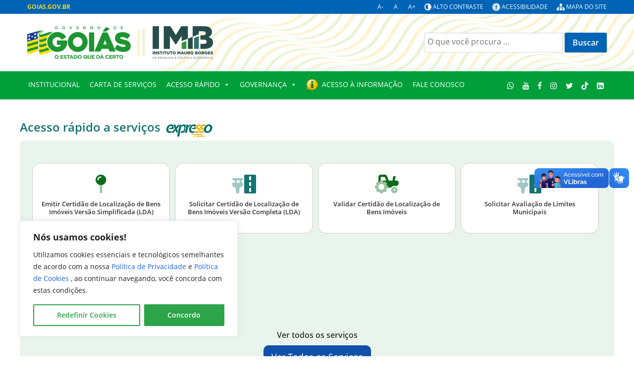

--- FILE ---
content_type: text/html; charset=UTF-8
request_url: https://goias.gov.br/imb/
body_size: 56257
content:
                                        <!DOCTYPE html>
<html lang="pt-BR" dir="ltr">
                
<head>
    
            <meta name="viewport" content="width=device-width, initial-scale=1.0">
        <meta http-equiv="X-UA-Compatible" content="IE=edge" />
        

                <link rel="icon" type="image/x-icon" href="https://goias.gov.br/wp-content/themes/g5_padrao-institucional-2023/images/favicon-96x96.png" />
        
                <link rel="apple-touch-icon" sizes="180x180" href="https://goias.gov.br/wp-content/themes/g5_padrao-institucional-2023/images/favicon-96x96.png">
        <link rel="icon" sizes="192x192" href="https://goias.gov.br/wp-content/themes/g5_padrao-institucional-2023/images/favicon-96x96.png">
            <meta http-equiv="Content-Type" content="text/html; charset=UTF-8" />
    <link rel="profile" href="http://gmpg.org/xfn/11" />
    <link rel="pingback" href="https://goias.gov.br/imb/xmlrpc.php" />
    <title>IMB</title>
<meta name='robots' content='max-image-preview:large' />
<link rel="alternate" title="oEmbed (JSON)" type="application/json+oembed" href="https://goias.gov.br/imb/wp-json/oembed/1.0/embed?url=https%3A%2F%2Fgoias.gov.br%2Fimb%2F" />
<link rel="alternate" title="oEmbed (XML)" type="text/xml+oembed" href="https://goias.gov.br/imb/wp-json/oembed/1.0/embed?url=https%3A%2F%2Fgoias.gov.br%2Fimb%2F&#038;format=xml" />
<style id='wp-img-auto-sizes-contain-inline-css' type='text/css'>
img:is([sizes=auto i],[sizes^="auto," i]){contain-intrinsic-size:3000px 1500px}
/*# sourceURL=wp-img-auto-sizes-contain-inline-css */
</style>
<link rel='stylesheet' id='jquery-ui-css' href='https://goias.gov.br/imb/wp-content/plugins/wp-pagebuilder/assets/css/jquery-ui.css?ver=1.12.1' type='text/css' media='all' />
<link rel='stylesheet' id='animate-css' href='https://goias.gov.br/imb/wp-content/plugins/wp-pagebuilder/assets/css/animate.min.css?ver=all' type='text/css' media='all' />
<link rel='stylesheet' id='font-awesome-5-css' href='https://goias.gov.br/imb/wp-content/plugins/wp-pagebuilder/assets/css/font-awesome-5.min.css?ver=all' type='text/css' media='all' />
<link rel='stylesheet' id='wppb-fonts-css' href='https://goias.gov.br/imb/wp-content/plugins/wp-pagebuilder/assets/css/wppb-fonts.css?ver=all' type='text/css' media='all' />
<link rel='stylesheet' id='wppb-addons-css' href='https://goias.gov.br/imb/wp-content/plugins/wp-pagebuilder/assets/css/wppb-addons.css?ver=all' type='text/css' media='all' />
<link rel='stylesheet' id='wppb-main-css' href='https://goias.gov.br/imb/wp-content/plugins/wp-pagebuilder/assets/css/wppb-main.css?ver=all' type='text/css' media='all' />
<style id='wppb-main-inline-css' type='text/css'>
.wppb-builder-container#wppb-builder-container .wppb-row-parent > .wppb-container, .wppb-carousel-content-wrap .wppb-container{ max-width: 1140px }.wppb-builder-container#wppb-builder-container > .wppb-row-parent > .wppb-container,.wppb-builder-container#wppb-builder-container  .wppb-row-placeholder > .wppb-row-parent > .wppb-container,.wppb-carousel-content-wrap .wppb-container, .wppb-builder-container .wppb-column-parent-view { padding-left: 15px; }.wppb-builder-container#wppb-builder-container > .wppb-row-parent > .wppb-container, .wppb-builder-container#wppb-builder-container .wppb-row-placeholder > .wppb-row-parent > .wppb-container,.wppb-carousel-content-wrap .wppb-container, .wppb-builder-container .wppb-column-parent-view{ padding-right: 15px; }  .wppb-container > .wppb-row { margin-left: -15px; }.wppb-container > .wppb-row { margin-right: -15px; } .wppb-builder-container .wppb-column-parent-editor .wppb-column { margin-left: 15px; } .wppb-builder-container .wppb-column-parent-editor .wppb-column { margin-right: 15px; }
/*# sourceURL=wppb-main-inline-css */
</style>
<link rel='stylesheet' id='fa-all-css' href='https://goias.gov.br/imb/wp-content/plugins/servicos_do_orgao/assets/fontawesome/css/all.min.css' type='text/css' media='all' />
<style id='wp-emoji-styles-inline-css' type='text/css'>

	img.wp-smiley, img.emoji {
		display: inline !important;
		border: none !important;
		box-shadow: none !important;
		height: 1em !important;
		width: 1em !important;
		margin: 0 0.07em !important;
		vertical-align: -0.1em !important;
		background: none !important;
		padding: 0 !important;
	}
/*# sourceURL=wp-emoji-styles-inline-css */
</style>
<link rel='stylesheet' id='wp-block-library-css' href='https://goias.gov.br/imb/wp-includes/css/dist/block-library/style.min.css?ver=b34f93e3bd0c74121e2ef9ffdcb6f3ed' type='text/css' media='all' />
<style id='wp-block-paragraph-inline-css' type='text/css'>
.is-small-text{font-size:.875em}.is-regular-text{font-size:1em}.is-large-text{font-size:2.25em}.is-larger-text{font-size:3em}.has-drop-cap:not(:focus):first-letter{float:left;font-size:8.4em;font-style:normal;font-weight:100;line-height:.68;margin:.05em .1em 0 0;text-transform:uppercase}body.rtl .has-drop-cap:not(:focus):first-letter{float:none;margin-left:.1em}p.has-drop-cap.has-background{overflow:hidden}:root :where(p.has-background){padding:1.25em 2.375em}:where(p.has-text-color:not(.has-link-color)) a{color:inherit}p.has-text-align-left[style*="writing-mode:vertical-lr"],p.has-text-align-right[style*="writing-mode:vertical-rl"]{rotate:180deg}
/*# sourceURL=https://goias.gov.br/imb/wp-includes/blocks/paragraph/style.min.css */
</style>
<style id='wp-block-quote-inline-css' type='text/css'>
.wp-block-quote{box-sizing:border-box;overflow-wrap:break-word}.wp-block-quote.is-large:where(:not(.is-style-plain)),.wp-block-quote.is-style-large:where(:not(.is-style-plain)){margin-bottom:1em;padding:0 1em}.wp-block-quote.is-large:where(:not(.is-style-plain)) p,.wp-block-quote.is-style-large:where(:not(.is-style-plain)) p{font-size:1.5em;font-style:italic;line-height:1.6}.wp-block-quote.is-large:where(:not(.is-style-plain)) cite,.wp-block-quote.is-large:where(:not(.is-style-plain)) footer,.wp-block-quote.is-style-large:where(:not(.is-style-plain)) cite,.wp-block-quote.is-style-large:where(:not(.is-style-plain)) footer{font-size:1.125em;text-align:right}.wp-block-quote>cite{display:block}
/*# sourceURL=https://goias.gov.br/imb/wp-includes/blocks/quote/style.min.css */
</style>
<style id='global-styles-inline-css' type='text/css'>
:root{--wp--preset--aspect-ratio--square: 1;--wp--preset--aspect-ratio--4-3: 4/3;--wp--preset--aspect-ratio--3-4: 3/4;--wp--preset--aspect-ratio--3-2: 3/2;--wp--preset--aspect-ratio--2-3: 2/3;--wp--preset--aspect-ratio--16-9: 16/9;--wp--preset--aspect-ratio--9-16: 9/16;--wp--preset--color--black: #000000;--wp--preset--color--cyan-bluish-gray: #abb8c3;--wp--preset--color--white: #ffffff;--wp--preset--color--pale-pink: #f78da7;--wp--preset--color--vivid-red: #cf2e2e;--wp--preset--color--luminous-vivid-orange: #ff6900;--wp--preset--color--luminous-vivid-amber: #fcb900;--wp--preset--color--light-green-cyan: #7bdcb5;--wp--preset--color--vivid-green-cyan: #00d084;--wp--preset--color--pale-cyan-blue: #8ed1fc;--wp--preset--color--vivid-cyan-blue: #0693e3;--wp--preset--color--vivid-purple: #9b51e0;--wp--preset--gradient--vivid-cyan-blue-to-vivid-purple: linear-gradient(135deg,rgb(6,147,227) 0%,rgb(155,81,224) 100%);--wp--preset--gradient--light-green-cyan-to-vivid-green-cyan: linear-gradient(135deg,rgb(122,220,180) 0%,rgb(0,208,130) 100%);--wp--preset--gradient--luminous-vivid-amber-to-luminous-vivid-orange: linear-gradient(135deg,rgb(252,185,0) 0%,rgb(255,105,0) 100%);--wp--preset--gradient--luminous-vivid-orange-to-vivid-red: linear-gradient(135deg,rgb(255,105,0) 0%,rgb(207,46,46) 100%);--wp--preset--gradient--very-light-gray-to-cyan-bluish-gray: linear-gradient(135deg,rgb(238,238,238) 0%,rgb(169,184,195) 100%);--wp--preset--gradient--cool-to-warm-spectrum: linear-gradient(135deg,rgb(74,234,220) 0%,rgb(151,120,209) 20%,rgb(207,42,186) 40%,rgb(238,44,130) 60%,rgb(251,105,98) 80%,rgb(254,248,76) 100%);--wp--preset--gradient--blush-light-purple: linear-gradient(135deg,rgb(255,206,236) 0%,rgb(152,150,240) 100%);--wp--preset--gradient--blush-bordeaux: linear-gradient(135deg,rgb(254,205,165) 0%,rgb(254,45,45) 50%,rgb(107,0,62) 100%);--wp--preset--gradient--luminous-dusk: linear-gradient(135deg,rgb(255,203,112) 0%,rgb(199,81,192) 50%,rgb(65,88,208) 100%);--wp--preset--gradient--pale-ocean: linear-gradient(135deg,rgb(255,245,203) 0%,rgb(182,227,212) 50%,rgb(51,167,181) 100%);--wp--preset--gradient--electric-grass: linear-gradient(135deg,rgb(202,248,128) 0%,rgb(113,206,126) 100%);--wp--preset--gradient--midnight: linear-gradient(135deg,rgb(2,3,129) 0%,rgb(40,116,252) 100%);--wp--preset--font-size--small: 13px;--wp--preset--font-size--medium: 20px;--wp--preset--font-size--large: 36px;--wp--preset--font-size--x-large: 42px;--wp--preset--spacing--20: 0.44rem;--wp--preset--spacing--30: 0.67rem;--wp--preset--spacing--40: 1rem;--wp--preset--spacing--50: 1.5rem;--wp--preset--spacing--60: 2.25rem;--wp--preset--spacing--70: 3.38rem;--wp--preset--spacing--80: 5.06rem;--wp--preset--shadow--natural: 6px 6px 9px rgba(0, 0, 0, 0.2);--wp--preset--shadow--deep: 12px 12px 50px rgba(0, 0, 0, 0.4);--wp--preset--shadow--sharp: 6px 6px 0px rgba(0, 0, 0, 0.2);--wp--preset--shadow--outlined: 6px 6px 0px -3px rgb(255, 255, 255), 6px 6px rgb(0, 0, 0);--wp--preset--shadow--crisp: 6px 6px 0px rgb(0, 0, 0);}:where(.is-layout-flex){gap: 0.5em;}:where(.is-layout-grid){gap: 0.5em;}body .is-layout-flex{display: flex;}.is-layout-flex{flex-wrap: wrap;align-items: center;}.is-layout-flex > :is(*, div){margin: 0;}body .is-layout-grid{display: grid;}.is-layout-grid > :is(*, div){margin: 0;}:where(.wp-block-columns.is-layout-flex){gap: 2em;}:where(.wp-block-columns.is-layout-grid){gap: 2em;}:where(.wp-block-post-template.is-layout-flex){gap: 1.25em;}:where(.wp-block-post-template.is-layout-grid){gap: 1.25em;}.has-black-color{color: var(--wp--preset--color--black) !important;}.has-cyan-bluish-gray-color{color: var(--wp--preset--color--cyan-bluish-gray) !important;}.has-white-color{color: var(--wp--preset--color--white) !important;}.has-pale-pink-color{color: var(--wp--preset--color--pale-pink) !important;}.has-vivid-red-color{color: var(--wp--preset--color--vivid-red) !important;}.has-luminous-vivid-orange-color{color: var(--wp--preset--color--luminous-vivid-orange) !important;}.has-luminous-vivid-amber-color{color: var(--wp--preset--color--luminous-vivid-amber) !important;}.has-light-green-cyan-color{color: var(--wp--preset--color--light-green-cyan) !important;}.has-vivid-green-cyan-color{color: var(--wp--preset--color--vivid-green-cyan) !important;}.has-pale-cyan-blue-color{color: var(--wp--preset--color--pale-cyan-blue) !important;}.has-vivid-cyan-blue-color{color: var(--wp--preset--color--vivid-cyan-blue) !important;}.has-vivid-purple-color{color: var(--wp--preset--color--vivid-purple) !important;}.has-black-background-color{background-color: var(--wp--preset--color--black) !important;}.has-cyan-bluish-gray-background-color{background-color: var(--wp--preset--color--cyan-bluish-gray) !important;}.has-white-background-color{background-color: var(--wp--preset--color--white) !important;}.has-pale-pink-background-color{background-color: var(--wp--preset--color--pale-pink) !important;}.has-vivid-red-background-color{background-color: var(--wp--preset--color--vivid-red) !important;}.has-luminous-vivid-orange-background-color{background-color: var(--wp--preset--color--luminous-vivid-orange) !important;}.has-luminous-vivid-amber-background-color{background-color: var(--wp--preset--color--luminous-vivid-amber) !important;}.has-light-green-cyan-background-color{background-color: var(--wp--preset--color--light-green-cyan) !important;}.has-vivid-green-cyan-background-color{background-color: var(--wp--preset--color--vivid-green-cyan) !important;}.has-pale-cyan-blue-background-color{background-color: var(--wp--preset--color--pale-cyan-blue) !important;}.has-vivid-cyan-blue-background-color{background-color: var(--wp--preset--color--vivid-cyan-blue) !important;}.has-vivid-purple-background-color{background-color: var(--wp--preset--color--vivid-purple) !important;}.has-black-border-color{border-color: var(--wp--preset--color--black) !important;}.has-cyan-bluish-gray-border-color{border-color: var(--wp--preset--color--cyan-bluish-gray) !important;}.has-white-border-color{border-color: var(--wp--preset--color--white) !important;}.has-pale-pink-border-color{border-color: var(--wp--preset--color--pale-pink) !important;}.has-vivid-red-border-color{border-color: var(--wp--preset--color--vivid-red) !important;}.has-luminous-vivid-orange-border-color{border-color: var(--wp--preset--color--luminous-vivid-orange) !important;}.has-luminous-vivid-amber-border-color{border-color: var(--wp--preset--color--luminous-vivid-amber) !important;}.has-light-green-cyan-border-color{border-color: var(--wp--preset--color--light-green-cyan) !important;}.has-vivid-green-cyan-border-color{border-color: var(--wp--preset--color--vivid-green-cyan) !important;}.has-pale-cyan-blue-border-color{border-color: var(--wp--preset--color--pale-cyan-blue) !important;}.has-vivid-cyan-blue-border-color{border-color: var(--wp--preset--color--vivid-cyan-blue) !important;}.has-vivid-purple-border-color{border-color: var(--wp--preset--color--vivid-purple) !important;}.has-vivid-cyan-blue-to-vivid-purple-gradient-background{background: var(--wp--preset--gradient--vivid-cyan-blue-to-vivid-purple) !important;}.has-light-green-cyan-to-vivid-green-cyan-gradient-background{background: var(--wp--preset--gradient--light-green-cyan-to-vivid-green-cyan) !important;}.has-luminous-vivid-amber-to-luminous-vivid-orange-gradient-background{background: var(--wp--preset--gradient--luminous-vivid-amber-to-luminous-vivid-orange) !important;}.has-luminous-vivid-orange-to-vivid-red-gradient-background{background: var(--wp--preset--gradient--luminous-vivid-orange-to-vivid-red) !important;}.has-very-light-gray-to-cyan-bluish-gray-gradient-background{background: var(--wp--preset--gradient--very-light-gray-to-cyan-bluish-gray) !important;}.has-cool-to-warm-spectrum-gradient-background{background: var(--wp--preset--gradient--cool-to-warm-spectrum) !important;}.has-blush-light-purple-gradient-background{background: var(--wp--preset--gradient--blush-light-purple) !important;}.has-blush-bordeaux-gradient-background{background: var(--wp--preset--gradient--blush-bordeaux) !important;}.has-luminous-dusk-gradient-background{background: var(--wp--preset--gradient--luminous-dusk) !important;}.has-pale-ocean-gradient-background{background: var(--wp--preset--gradient--pale-ocean) !important;}.has-electric-grass-gradient-background{background: var(--wp--preset--gradient--electric-grass) !important;}.has-midnight-gradient-background{background: var(--wp--preset--gradient--midnight) !important;}.has-small-font-size{font-size: var(--wp--preset--font-size--small) !important;}.has-medium-font-size{font-size: var(--wp--preset--font-size--medium) !important;}.has-large-font-size{font-size: var(--wp--preset--font-size--large) !important;}.has-x-large-font-size{font-size: var(--wp--preset--font-size--x-large) !important;}
/*# sourceURL=global-styles-inline-css */
</style>

<style id='classic-theme-styles-inline-css' type='text/css'>
/*! This file is auto-generated */
.wp-block-button__link{color:#fff;background-color:#32373c;border-radius:9999px;box-shadow:none;text-decoration:none;padding:calc(.667em + 2px) calc(1.333em + 2px);font-size:1.125em}.wp-block-file__button{background:#32373c;color:#fff;text-decoration:none}
/*# sourceURL=/wp-includes/css/classic-themes.min.css */
</style>
<link rel='stylesheet' id='contraste-css-css' href='https://goias.gov.br/imb/wp-content/plugins/alto-contraste/includes/assets/style.css?ver=b34f93e3bd0c74121e2ef9ffdcb6f3ed' type='text/css' media='all' />
<link rel='stylesheet' id='contact-form-7-css' href='https://goias.gov.br/imb/wp-content/plugins/contact-form-7/includes/css/styles.css?ver=6.1.4' type='text/css' media='all' />
<link rel='stylesheet' id='table-style-css' href='https://goias.gov.br/imb/wp-content/plugins/planilhaview/assets/datatables.min.css?ver=b34f93e3bd0c74121e2ef9ffdcb6f3ed' type='text/css' media='all' />
<link rel='stylesheet' id='searchandfilter-css' href='https://goias.gov.br/imb/wp-content/plugins/search-filter/style.css?ver=1' type='text/css' media='all' />
<link rel='stylesheet' id='slick-style-css' href='https://goias.gov.br/imb/wp-content/plugins/servicos_do_orgao/assets/css/slick.min.css?ver=b34f93e3bd0c74121e2ef9ffdcb6f3ed' type='text/css' media='all' />
<link rel='stylesheet' id='slick-theme-style-css' href='https://goias.gov.br/imb/wp-content/plugins/servicos_do_orgao/assets/css/slick-theme.min.css?ver=b34f93e3bd0c74121e2ef9ffdcb6f3ed' type='text/css' media='all' />
<link rel='stylesheet' id='services-style-css' href='https://goias.gov.br/imb/wp-content/plugins/servicos_do_orgao/assets/css/_services.css?ver=b34f93e3bd0c74121e2ef9ffdcb6f3ed' type='text/css' media='all' />
<link rel='stylesheet' id='rt-fontawsome-css' href='https://goias.gov.br/imb/wp-content/plugins/the-post-grid/assets/vendor/font-awesome/css/font-awesome.min.css?ver=7.8.8' type='text/css' media='all' />
<link rel='stylesheet' id='rt-tpg-shortcode-css' href='https://goias.gov.br/imb/wp-content/plugins/the-post-grid/assets/css/tpg-shortcode.min.css?ver=7.8.8' type='text/css' media='all' />
<link rel='stylesheet' id='megamenu-css' href='https://goias.gov.br/imb/wp-content/uploads/sites/29/maxmegamenu/style.css?ver=8360cf' type='text/css' media='all' />
<link rel='stylesheet' id='dashicons-css' href='https://goias.gov.br/imb/wp-includes/css/dashicons.min.css?ver=b34f93e3bd0c74121e2ef9ffdcb6f3ed' type='text/css' media='all' />
<link rel='stylesheet' id='pojo-a11y-css' href='https://goias.gov.br/imb/wp-content/plugins/pojo-accessibility/modules/legacy/assets/css/style.min.css?ver=1.0.0' type='text/css' media='all' />
<link rel='stylesheet' id='wppb-posts-css-css' href='https://goias.gov.br/imb/wp-content/plugins/wp-pagebuilder/addons/posts/assets/css/posts-addon.css?ver=b34f93e3bd0c74121e2ef9ffdcb6f3ed' type='text/css' media='all' />
<link rel='stylesheet' id='ics-calendar-css' href='https://goias.gov.br/imb/wp-content/plugins/ics-calendar/assets/style.min.css?ver=11.5.14.4' type='text/css' media='all' />
<link rel='stylesheet' id='jluikit.min-css' href='https://goias.gov.br/wp-content/themes/g5_padrao-institucional-2023/scss/particles/jluikit.min.css?ver=b34f93e3bd0c74121e2ef9ffdcb6f3ed' type='text/css' media='all' />
<link rel='stylesheet' id='nucleus-css' href='https://goias.gov.br/wp-content/plugins/gantry5/engines/nucleus/css-compiled/nucleus.css?ver=b34f93e3bd0c74121e2ef9ffdcb6f3ed' type='text/css' media='all' />
<link rel='stylesheet' id='padrao-institucional_homepage-css' href='https://goias.gov.br/wp-content/themes/g5_padrao-institucional-2023/custom/blog-29/css-compiled/padrao-institucional_homepage.css?ver=b34f93e3bd0c74121e2ef9ffdcb6f3ed' type='text/css' media='all' />
<link rel='stylesheet' id='wordpress-css' href='https://goias.gov.br/wp-content/plugins/gantry5/engines/nucleus/css-compiled/wordpress.css?ver=b34f93e3bd0c74121e2ef9ffdcb6f3ed' type='text/css' media='all' />
<link rel='stylesheet' id='style-css' href='https://goias.gov.br/wp-content/themes/g5_padrao-institucional-2023/style.css?ver=b34f93e3bd0c74121e2ef9ffdcb6f3ed' type='text/css' media='all' />
<link rel='stylesheet' id='font-awesome.min-css' href='https://goias.gov.br/wp-content/plugins/gantry5/assets/css/font-awesome.min.css?ver=b34f93e3bd0c74121e2ef9ffdcb6f3ed' type='text/css' media='all' />
<link rel='stylesheet' id='padrao-institucional-wordpress_homepage-css' href='https://goias.gov.br/wp-content/themes/g5_padrao-institucional-2023/custom/blog-29/css-compiled/padrao-institucional-wordpress_homepage.css?ver=b34f93e3bd0c74121e2ef9ffdcb6f3ed' type='text/css' media='all' />
<link rel='stylesheet' id='custom_homepage-css' href='https://goias.gov.br/wp-content/themes/g5_padrao-institucional-2023/custom/blog-29/css-compiled/custom_homepage.css?ver=b34f93e3bd0c74121e2ef9ffdcb6f3ed' type='text/css' media='all' />
<!--n2css--><!--n2js--><script type="text/javascript" id="cookie-law-info-js-extra">
/* <![CDATA[ */
var _ckyConfig = {"_ipData":[],"_assetsURL":"https://goias.gov.br/imb/wp-content/plugins/cookie-law-info/lite/frontend/images/","_publicURL":"https://goias.gov.br/imb","_expiry":"365","_categories":[{"name":"Necess\u00e1rios","slug":"necessary","isNecessary":true,"ccpaDoNotSell":true,"cookies":[{"cookieID":"wordpress_test_cookie","domain":"Propriet\u00e1rio","provider":""},{"cookieID":"contrast.actived","domain":"Propriet\u00e1rio","provider":""},{"cookieID":"wordpress_sec_[hash]","domain":"Propriet\u00e1rio","provider":""},{"cookieID":"wp-settings-","domain":"Propriet\u00e1rio","provider":""},{"cookieID":"wp-settings-time-","domain":"Propriet\u00e1rio","provider":""},{"cookieID":"wordpress_logged_in_[hash]","domain":"Propriet\u00e1rio","provider":""}],"active":true,"defaultConsent":{"gdpr":true,"ccpa":true}},{"name":"Funcionalidade","slug":"functional","isNecessary":false,"ccpaDoNotSell":true,"cookies":[{"cookieID":"CookieLawInfoConsent","domain":"Propriet\u00e1rio","provider":""},{"cookieID":"cookielawinfo-checkbox-advertisement","domain":"Propriet\u00e1rio","provider":""},{"cookieID":"cookielawinfo-checkbox-analytics","domain":"Propriet\u00e1rio","provider":""},{"cookieID":"cookielawinfo-checkbox-functional","domain":"Propriet\u00e1rio","provider":""},{"cookieID":"cookielawinfo-checkbox-necessary","domain":"Propriet\u00e1rio","provider":""},{"cookieID":"cookielawinfo-checkbox-others","domain":"Propriet\u00e1rio","provider":""},{"cookieID":"cookielawinfo-checkbox-performance","domain":"Propriet\u00e1rio","provider":""}],"active":true,"defaultConsent":{"gdpr":false,"ccpa":false}},{"name":"Anal\u00edticos ou de Desempenho","slug":"analytics","isNecessary":false,"ccpaDoNotSell":true,"cookies":[{"cookieID":"_ga","domain":"goias.gov.br","provider":""},{"cookieID":"_ga_","domain":"goias.gov.br","provider":""}],"active":true,"defaultConsent":{"gdpr":false,"ccpa":false}},{"name":"Performance","slug":"performance","isNecessary":false,"ccpaDoNotSell":true,"cookies":[],"active":true,"defaultConsent":{"gdpr":false,"ccpa":false}},{"name":"Publicidade","slug":"advertisement","isNecessary":false,"ccpaDoNotSell":true,"cookies":[],"active":true,"defaultConsent":{"gdpr":false,"ccpa":false}}],"_activeLaw":"gdpr","_rootDomain":"","_block":"1","_showBanner":"1","_bannerConfig":{"settings":{"type":"box","preferenceCenterType":"popup","position":"bottom-left","applicableLaw":"gdpr"},"behaviours":{"reloadBannerOnAccept":false,"loadAnalyticsByDefault":false,"animations":{"onLoad":"animate","onHide":"sticky"}},"config":{"revisitConsent":{"status":true,"tag":"revisit-consent","position":"bottom-left","meta":{"url":"#"},"styles":{"background-color":"#2da44a"},"elements":{"title":{"type":"text","tag":"revisit-consent-title","status":true,"styles":{"color":"#0056a7"}}}},"preferenceCenter":{"toggle":{"status":true,"tag":"detail-category-toggle","type":"toggle","states":{"active":{"styles":{"background-color":"#1863DC"}},"inactive":{"styles":{"background-color":"#D0D5D2"}}}}},"categoryPreview":{"status":false,"toggle":{"status":true,"tag":"detail-category-preview-toggle","type":"toggle","states":{"active":{"styles":{"background-color":"#1863DC"}},"inactive":{"styles":{"background-color":"#D0D5D2"}}}}},"videoPlaceholder":{"status":true,"styles":{"background-color":"#2da44a","border-color":"#2da44a","color":"#ffffff"}},"readMore":{"status":false,"tag":"readmore-button","type":"link","meta":{"noFollow":true,"newTab":true},"styles":{"color":"#1863DC","background-color":"transparent","border-color":"transparent"}},"showMore":{"status":true,"tag":"show-desc-button","type":"button","styles":{"color":"#1863DC"}},"showLess":{"status":true,"tag":"hide-desc-button","type":"button","styles":{"color":"#1863DC"}},"alwaysActive":{"status":true,"tag":"always-active","styles":{"color":"#008000"}},"manualLinks":{"status":true,"tag":"manual-links","type":"link","styles":{"color":"#1863DC"}},"auditTable":{"status":true},"optOption":{"status":true,"toggle":{"status":true,"tag":"optout-option-toggle","type":"toggle","states":{"active":{"styles":{"background-color":"#1863dc"}},"inactive":{"styles":{"background-color":"#FFFFFF"}}}}}}},"_version":"3.3.9.1","_logConsent":"1","_tags":[{"tag":"accept-button","styles":{"color":"#FFFFFF","background-color":"#2da44a","border-color":"#2da44a"}},{"tag":"reject-button","styles":{"color":"#1863DC","background-color":"transparent","border-color":"#1863DC"}},{"tag":"settings-button","styles":{"color":"#2da44a","background-color":"transparent","border-color":"#2da44a"}},{"tag":"readmore-button","styles":{"color":"#1863DC","background-color":"transparent","border-color":"transparent"}},{"tag":"donotsell-button","styles":{"color":"#1863DC","background-color":"transparent","border-color":"transparent"}},{"tag":"show-desc-button","styles":{"color":"#1863DC"}},{"tag":"hide-desc-button","styles":{"color":"#1863DC"}},{"tag":"cky-always-active","styles":[]},{"tag":"cky-link","styles":[]},{"tag":"accept-button","styles":{"color":"#FFFFFF","background-color":"#2da44a","border-color":"#2da44a"}},{"tag":"revisit-consent","styles":{"background-color":"#2da44a"}}],"_shortCodes":[{"key":"cky_readmore","content":"\u003Ca href=\"#\" class=\"cky-policy\" aria-label=\"Cookie Policy\" target=\"_blank\" rel=\"noopener\" data-cky-tag=\"readmore-button\"\u003ECookie Policy\u003C/a\u003E","tag":"readmore-button","status":false,"attributes":{"rel":"nofollow","target":"_blank"}},{"key":"cky_show_desc","content":"\u003Cbutton class=\"cky-show-desc-btn\" data-cky-tag=\"show-desc-button\" aria-label=\"Mostre mais\"\u003EMostre mais\u003C/button\u003E","tag":"show-desc-button","status":true,"attributes":[]},{"key":"cky_hide_desc","content":"\u003Cbutton class=\"cky-show-desc-btn\" data-cky-tag=\"hide-desc-button\" aria-label=\"Mostre menos\"\u003EMostre menos\u003C/button\u003E","tag":"hide-desc-button","status":true,"attributes":[]},{"key":"cky_optout_show_desc","content":"[cky_optout_show_desc]","tag":"optout-show-desc-button","status":true,"attributes":[]},{"key":"cky_optout_hide_desc","content":"[cky_optout_hide_desc]","tag":"optout-hide-desc-button","status":true,"attributes":[]},{"key":"cky_category_toggle_label","content":"[cky_{{status}}_category_label] [cky_preference_{{category_slug}}_title]","tag":"","status":true,"attributes":[]},{"key":"cky_enable_category_label","content":"Enable","tag":"","status":true,"attributes":[]},{"key":"cky_disable_category_label","content":"Disable","tag":"","status":true,"attributes":[]},{"key":"cky_video_placeholder","content":"\u003Cdiv class=\"video-placeholder-normal\" data-cky-tag=\"video-placeholder\" id=\"[UNIQUEID]\"\u003E\u003Cp class=\"video-placeholder-text-normal\" data-cky-tag=\"placeholder-title\"\u003EAceite os cookies para acessar este conte\u00fado\u003C/p\u003E\u003C/div\u003E","tag":"","status":true,"attributes":[]},{"key":"cky_enable_optout_label","content":"Enable","tag":"","status":true,"attributes":[]},{"key":"cky_disable_optout_label","content":"Disable","tag":"","status":true,"attributes":[]},{"key":"cky_optout_toggle_label","content":"[cky_{{status}}_optout_label] [cky_optout_option_title]","tag":"","status":true,"attributes":[]},{"key":"cky_optout_option_title","content":"Do Not Sell or Share My Personal Information","tag":"","status":true,"attributes":[]},{"key":"cky_optout_close_label","content":"Close","tag":"","status":true,"attributes":[]},{"key":"cky_preference_close_label","content":"Close","tag":"","status":true,"attributes":[]}],"_rtl":"","_language":"en","_providersToBlock":[]};
var _ckyStyles = {"css":".cky-overlay{background: #000000; opacity: 0.4; position: fixed; top: 0; left: 0; width: 100%; height: 100%; z-index: 99999999;}.cky-hide{display: none;}.cky-btn-revisit-wrapper{display: flex; align-items: center; justify-content: center; background: #0056a7; width: 45px; height: 45px; border-radius: 50%; position: fixed; z-index: 999999; cursor: pointer;}.cky-revisit-bottom-left{bottom: 15px; left: 15px;}.cky-revisit-bottom-right{bottom: 15px; right: 15px;}.cky-btn-revisit-wrapper .cky-btn-revisit{display: flex; align-items: center; justify-content: center; background: none; border: none; cursor: pointer; position: relative; margin: 0; padding: 0;}.cky-btn-revisit-wrapper .cky-btn-revisit img{max-width: fit-content; margin: 0; height: 30px; width: 30px;}.cky-revisit-bottom-left:hover::before{content: attr(data-tooltip); position: absolute; background: #4e4b66; color: #ffffff; left: calc(100% + 7px); font-size: 12px; line-height: 16px; width: max-content; padding: 4px 8px; border-radius: 4px;}.cky-revisit-bottom-left:hover::after{position: absolute; content: \"\"; border: 5px solid transparent; left: calc(100% + 2px); border-left-width: 0; border-right-color: #4e4b66;}.cky-revisit-bottom-right:hover::before{content: attr(data-tooltip); position: absolute; background: #4e4b66; color: #ffffff; right: calc(100% + 7px); font-size: 12px; line-height: 16px; width: max-content; padding: 4px 8px; border-radius: 4px;}.cky-revisit-bottom-right:hover::after{position: absolute; content: \"\"; border: 5px solid transparent; right: calc(100% + 2px); border-right-width: 0; border-left-color: #4e4b66;}.cky-revisit-hide{display: none;}.cky-consent-container{position: fixed; width: 440px; box-sizing: border-box; z-index: 9999999; border-radius: 6px;}.cky-consent-container .cky-consent-bar{background: #ffffff; border: 1px solid; padding: 20px 26px; box-shadow: 0 -1px 10px 0 #acabab4d; border-radius: 6px;}.cky-box-bottom-left{bottom: 40px; left: 40px;}.cky-box-bottom-right{bottom: 40px; right: 40px;}.cky-box-top-left{top: 40px; left: 40px;}.cky-box-top-right{top: 40px; right: 40px;}.cky-custom-brand-logo-wrapper .cky-custom-brand-logo{width: 100px; height: auto; margin: 0 0 12px 0;}.cky-notice .cky-title{color: #212121; font-weight: 700; font-size: 18px; line-height: 24px; margin: 0 0 12px 0;}.cky-notice-des *,.cky-preference-content-wrapper *,.cky-accordion-header-des *,.cky-gpc-wrapper .cky-gpc-desc *{font-size: 14px;}.cky-notice-des{color: #212121; font-size: 14px; line-height: 24px; font-weight: 400;}.cky-notice-des img{height: 25px; width: 25px;}.cky-consent-bar .cky-notice-des p,.cky-gpc-wrapper .cky-gpc-desc p,.cky-preference-body-wrapper .cky-preference-content-wrapper p,.cky-accordion-header-wrapper .cky-accordion-header-des p,.cky-cookie-des-table li div:last-child p{color: inherit; margin-top: 0; overflow-wrap: break-word;}.cky-notice-des P:last-child,.cky-preference-content-wrapper p:last-child,.cky-cookie-des-table li div:last-child p:last-child,.cky-gpc-wrapper .cky-gpc-desc p:last-child{margin-bottom: 0;}.cky-notice-des a.cky-policy,.cky-notice-des button.cky-policy{font-size: 14px; color: #1863dc; white-space: nowrap; cursor: pointer; background: transparent; border: 1px solid; text-decoration: underline;}.cky-notice-des button.cky-policy{padding: 0;}.cky-notice-des a.cky-policy:focus-visible,.cky-notice-des button.cky-policy:focus-visible,.cky-preference-content-wrapper .cky-show-desc-btn:focus-visible,.cky-accordion-header .cky-accordion-btn:focus-visible,.cky-preference-header .cky-btn-close:focus-visible,.cky-switch input[type=\"checkbox\"]:focus-visible,.cky-footer-wrapper a:focus-visible,.cky-btn:focus-visible{outline: 2px solid #1863dc; outline-offset: 2px;}.cky-btn:focus:not(:focus-visible),.cky-accordion-header .cky-accordion-btn:focus:not(:focus-visible),.cky-preference-content-wrapper .cky-show-desc-btn:focus:not(:focus-visible),.cky-btn-revisit-wrapper .cky-btn-revisit:focus:not(:focus-visible),.cky-preference-header .cky-btn-close:focus:not(:focus-visible),.cky-consent-bar .cky-banner-btn-close:focus:not(:focus-visible){outline: 0;}button.cky-show-desc-btn:not(:hover):not(:active){color: #1863dc; background: transparent;}button.cky-accordion-btn:not(:hover):not(:active),button.cky-banner-btn-close:not(:hover):not(:active),button.cky-btn-revisit:not(:hover):not(:active),button.cky-btn-close:not(:hover):not(:active){background: transparent;}.cky-consent-bar button:hover,.cky-modal.cky-modal-open button:hover,.cky-consent-bar button:focus,.cky-modal.cky-modal-open button:focus{text-decoration: none;}.cky-notice-btn-wrapper{display: flex; justify-content: flex-start; align-items: center; flex-wrap: wrap; margin-top: 16px;}.cky-notice-btn-wrapper .cky-btn{text-shadow: none; box-shadow: none;}.cky-btn{flex: auto; max-width: 100%; font-size: 14px; font-family: inherit; line-height: 24px; padding: 8px; font-weight: 500; margin: 0 8px 0 0; border-radius: 2px; cursor: pointer; text-align: center; text-transform: none; min-height: 0;}.cky-btn:hover{opacity: 0.8;}.cky-btn-customize{color: #1863dc; background: transparent; border: 2px solid #1863dc;}.cky-btn-reject{color: #1863dc; background: transparent; border: 2px solid #1863dc;}.cky-btn-accept{background: #1863dc; color: #ffffff; border: 2px solid #1863dc;}.cky-btn:last-child{margin-right: 0;}@media (max-width: 576px){.cky-box-bottom-left{bottom: 0; left: 0;}.cky-box-bottom-right{bottom: 0; right: 0;}.cky-box-top-left{top: 0; left: 0;}.cky-box-top-right{top: 0; right: 0;}}@media (max-width: 440px){.cky-box-bottom-left, .cky-box-bottom-right, .cky-box-top-left, .cky-box-top-right{width: 100%; max-width: 100%;}.cky-consent-container .cky-consent-bar{padding: 20px 0;}.cky-custom-brand-logo-wrapper, .cky-notice .cky-title, .cky-notice-des, .cky-notice-btn-wrapper{padding: 0 24px;}.cky-notice-des{max-height: 40vh; overflow-y: scroll;}.cky-notice-btn-wrapper{flex-direction: column; margin-top: 0;}.cky-btn{width: 100%; margin: 10px 0 0 0;}.cky-notice-btn-wrapper .cky-btn-customize{order: 2;}.cky-notice-btn-wrapper .cky-btn-reject{order: 3;}.cky-notice-btn-wrapper .cky-btn-accept{order: 1; margin-top: 16px;}}@media (max-width: 352px){.cky-notice .cky-title{font-size: 16px;}.cky-notice-des *{font-size: 12px;}.cky-notice-des, .cky-btn{font-size: 12px;}}.cky-modal.cky-modal-open{display: flex; visibility: visible; -webkit-transform: translate(-50%, -50%); -moz-transform: translate(-50%, -50%); -ms-transform: translate(-50%, -50%); -o-transform: translate(-50%, -50%); transform: translate(-50%, -50%); top: 50%; left: 50%; transition: all 1s ease;}.cky-modal{box-shadow: 0 32px 68px rgba(0, 0, 0, 0.3); margin: 0 auto; position: fixed; max-width: 100%; background: #ffffff; top: 50%; box-sizing: border-box; border-radius: 6px; z-index: 999999999; color: #212121; -webkit-transform: translate(-50%, 100%); -moz-transform: translate(-50%, 100%); -ms-transform: translate(-50%, 100%); -o-transform: translate(-50%, 100%); transform: translate(-50%, 100%); visibility: hidden; transition: all 0s ease;}.cky-preference-center{max-height: 79vh; overflow: hidden; width: 845px; overflow: hidden; flex: 1 1 0; display: flex; flex-direction: column; border-radius: 6px;}.cky-preference-header{display: flex; align-items: center; justify-content: space-between; padding: 22px 24px; border-bottom: 1px solid;}.cky-preference-header .cky-preference-title{font-size: 18px; font-weight: 700; line-height: 24px;}.cky-preference-header .cky-btn-close{margin: 0; cursor: pointer; vertical-align: middle; padding: 0; background: none; border: none; width: auto; height: auto; min-height: 0; line-height: 0; text-shadow: none; box-shadow: none;}.cky-preference-header .cky-btn-close img{margin: 0; height: 10px; width: 10px;}.cky-preference-body-wrapper{padding: 0 24px; flex: 1; overflow: auto; box-sizing: border-box;}.cky-preference-content-wrapper,.cky-gpc-wrapper .cky-gpc-desc{font-size: 14px; line-height: 24px; font-weight: 400; padding: 12px 0;}.cky-preference-content-wrapper{border-bottom: 1px solid;}.cky-preference-content-wrapper img{height: 25px; width: 25px;}.cky-preference-content-wrapper .cky-show-desc-btn{font-size: 14px; font-family: inherit; color: #1863dc; text-decoration: none; line-height: 24px; padding: 0; margin: 0; white-space: nowrap; cursor: pointer; background: transparent; border-color: transparent; text-transform: none; min-height: 0; text-shadow: none; box-shadow: none;}.cky-accordion-wrapper{margin-bottom: 10px;}.cky-accordion{border-bottom: 1px solid;}.cky-accordion:last-child{border-bottom: none;}.cky-accordion .cky-accordion-item{display: flex; margin-top: 10px;}.cky-accordion .cky-accordion-body{display: none;}.cky-accordion.cky-accordion-active .cky-accordion-body{display: block; padding: 0 22px; margin-bottom: 16px;}.cky-accordion-header-wrapper{cursor: pointer; width: 100%;}.cky-accordion-item .cky-accordion-header{display: flex; justify-content: space-between; align-items: center;}.cky-accordion-header .cky-accordion-btn{font-size: 16px; font-family: inherit; color: #212121; line-height: 24px; background: none; border: none; font-weight: 700; padding: 0; margin: 0; cursor: pointer; text-transform: none; min-height: 0; text-shadow: none; box-shadow: none;}.cky-accordion-header .cky-always-active{color: #008000; font-weight: 600; line-height: 24px; font-size: 14px;}.cky-accordion-header-des{font-size: 14px; line-height: 24px; margin: 10px 0 16px 0;}.cky-accordion-chevron{margin-right: 22px; position: relative; cursor: pointer;}.cky-accordion-chevron-hide{display: none;}.cky-accordion .cky-accordion-chevron i::before{content: \"\"; position: absolute; border-right: 1.4px solid; border-bottom: 1.4px solid; border-color: inherit; height: 6px; width: 6px; -webkit-transform: rotate(-45deg); -moz-transform: rotate(-45deg); -ms-transform: rotate(-45deg); -o-transform: rotate(-45deg); transform: rotate(-45deg); transition: all 0.2s ease-in-out; top: 8px;}.cky-accordion.cky-accordion-active .cky-accordion-chevron i::before{-webkit-transform: rotate(45deg); -moz-transform: rotate(45deg); -ms-transform: rotate(45deg); -o-transform: rotate(45deg); transform: rotate(45deg);}.cky-audit-table{background: #f4f4f4; border-radius: 6px;}.cky-audit-table .cky-empty-cookies-text{color: inherit; font-size: 12px; line-height: 24px; margin: 0; padding: 10px;}.cky-audit-table .cky-cookie-des-table{font-size: 12px; line-height: 24px; font-weight: normal; padding: 15px 10px; border-bottom: 1px solid; border-bottom-color: inherit; margin: 0;}.cky-audit-table .cky-cookie-des-table:last-child{border-bottom: none;}.cky-audit-table .cky-cookie-des-table li{list-style-type: none; display: flex; padding: 3px 0;}.cky-audit-table .cky-cookie-des-table li:first-child{padding-top: 0;}.cky-cookie-des-table li div:first-child{width: 100px; font-weight: 600; word-break: break-word; word-wrap: break-word;}.cky-cookie-des-table li div:last-child{flex: 1; word-break: break-word; word-wrap: break-word; margin-left: 8px;}.cky-footer-shadow{display: block; width: 100%; height: 40px; background: linear-gradient(180deg, rgba(255, 255, 255, 0) 0%, #ffffff 100%); position: absolute; bottom: calc(100% - 1px);}.cky-footer-wrapper{position: relative;}.cky-prefrence-btn-wrapper{display: flex; flex-wrap: wrap; align-items: center; justify-content: center; padding: 22px 24px; border-top: 1px solid;}.cky-prefrence-btn-wrapper .cky-btn{flex: auto; max-width: 100%; text-shadow: none; box-shadow: none;}.cky-btn-preferences{color: #1863dc; background: transparent; border: 2px solid #1863dc;}.cky-preference-header,.cky-preference-body-wrapper,.cky-preference-content-wrapper,.cky-accordion-wrapper,.cky-accordion,.cky-accordion-wrapper,.cky-footer-wrapper,.cky-prefrence-btn-wrapper{border-color: inherit;}@media (max-width: 845px){.cky-modal{max-width: calc(100% - 16px);}}@media (max-width: 576px){.cky-modal{max-width: 100%;}.cky-preference-center{max-height: 100vh;}.cky-prefrence-btn-wrapper{flex-direction: column;}.cky-accordion.cky-accordion-active .cky-accordion-body{padding-right: 0;}.cky-prefrence-btn-wrapper .cky-btn{width: 100%; margin: 10px 0 0 0;}.cky-prefrence-btn-wrapper .cky-btn-reject{order: 3;}.cky-prefrence-btn-wrapper .cky-btn-accept{order: 1; margin-top: 0;}.cky-prefrence-btn-wrapper .cky-btn-preferences{order: 2;}}@media (max-width: 425px){.cky-accordion-chevron{margin-right: 15px;}.cky-notice-btn-wrapper{margin-top: 0;}.cky-accordion.cky-accordion-active .cky-accordion-body{padding: 0 15px;}}@media (max-width: 352px){.cky-preference-header .cky-preference-title{font-size: 16px;}.cky-preference-header{padding: 16px 24px;}.cky-preference-content-wrapper *, .cky-accordion-header-des *{font-size: 12px;}.cky-preference-content-wrapper, .cky-preference-content-wrapper .cky-show-more, .cky-accordion-header .cky-always-active, .cky-accordion-header-des, .cky-preference-content-wrapper .cky-show-desc-btn, .cky-notice-des a.cky-policy{font-size: 12px;}.cky-accordion-header .cky-accordion-btn{font-size: 14px;}}.cky-switch{display: flex;}.cky-switch input[type=\"checkbox\"]{position: relative; width: 44px; height: 24px; margin: 0; background: #d0d5d2; -webkit-appearance: none; border-radius: 50px; cursor: pointer; outline: 0; border: none; top: 0;}.cky-switch input[type=\"checkbox\"]:checked{background: #1863dc;}.cky-switch input[type=\"checkbox\"]:before{position: absolute; content: \"\"; height: 20px; width: 20px; left: 2px; bottom: 2px; border-radius: 50%; background-color: white; -webkit-transition: 0.4s; transition: 0.4s; margin: 0;}.cky-switch input[type=\"checkbox\"]:after{display: none;}.cky-switch input[type=\"checkbox\"]:checked:before{-webkit-transform: translateX(20px); -ms-transform: translateX(20px); transform: translateX(20px);}@media (max-width: 425px){.cky-switch input[type=\"checkbox\"]{width: 38px; height: 21px;}.cky-switch input[type=\"checkbox\"]:before{height: 17px; width: 17px;}.cky-switch input[type=\"checkbox\"]:checked:before{-webkit-transform: translateX(17px); -ms-transform: translateX(17px); transform: translateX(17px);}}.cky-consent-bar .cky-banner-btn-close{position: absolute; right: 9px; top: 5px; background: none; border: none; cursor: pointer; padding: 0; margin: 0; min-height: 0; line-height: 0; height: auto; width: auto; text-shadow: none; box-shadow: none;}.cky-consent-bar .cky-banner-btn-close img{height: 9px; width: 9px; margin: 0;}.cky-notice-group{font-size: 14px; line-height: 24px; font-weight: 400; color: #212121;}.cky-notice-btn-wrapper .cky-btn-do-not-sell{font-size: 14px; line-height: 24px; padding: 6px 0; margin: 0; font-weight: 500; background: none; border-radius: 2px; border: none; cursor: pointer; text-align: left; color: #1863dc; background: transparent; border-color: transparent; box-shadow: none; text-shadow: none;}.cky-consent-bar .cky-banner-btn-close:focus-visible,.cky-notice-btn-wrapper .cky-btn-do-not-sell:focus-visible,.cky-opt-out-btn-wrapper .cky-btn:focus-visible,.cky-opt-out-checkbox-wrapper input[type=\"checkbox\"].cky-opt-out-checkbox:focus-visible{outline: 2px solid #1863dc; outline-offset: 2px;}@media (max-width: 440px){.cky-consent-container{width: 100%;}}@media (max-width: 352px){.cky-notice-des a.cky-policy, .cky-notice-btn-wrapper .cky-btn-do-not-sell{font-size: 12px;}}.cky-opt-out-wrapper{padding: 12px 0;}.cky-opt-out-wrapper .cky-opt-out-checkbox-wrapper{display: flex; align-items: center;}.cky-opt-out-checkbox-wrapper .cky-opt-out-checkbox-label{font-size: 16px; font-weight: 700; line-height: 24px; margin: 0 0 0 12px; cursor: pointer;}.cky-opt-out-checkbox-wrapper input[type=\"checkbox\"].cky-opt-out-checkbox{background-color: #ffffff; border: 1px solid black; width: 20px; height: 18.5px; margin: 0; -webkit-appearance: none; position: relative; display: flex; align-items: center; justify-content: center; border-radius: 2px; cursor: pointer;}.cky-opt-out-checkbox-wrapper input[type=\"checkbox\"].cky-opt-out-checkbox:checked{background-color: #1863dc; border: none;}.cky-opt-out-checkbox-wrapper input[type=\"checkbox\"].cky-opt-out-checkbox:checked::after{left: 6px; bottom: 4px; width: 7px; height: 13px; border: solid #ffffff; border-width: 0 3px 3px 0; border-radius: 2px; -webkit-transform: rotate(45deg); -ms-transform: rotate(45deg); transform: rotate(45deg); content: \"\"; position: absolute; box-sizing: border-box;}.cky-opt-out-checkbox-wrapper.cky-disabled .cky-opt-out-checkbox-label,.cky-opt-out-checkbox-wrapper.cky-disabled input[type=\"checkbox\"].cky-opt-out-checkbox{cursor: no-drop;}.cky-gpc-wrapper{margin: 0 0 0 32px;}.cky-footer-wrapper .cky-opt-out-btn-wrapper{display: flex; flex-wrap: wrap; align-items: center; justify-content: center; padding: 22px 24px;}.cky-opt-out-btn-wrapper .cky-btn{flex: auto; max-width: 100%; text-shadow: none; box-shadow: none;}.cky-opt-out-btn-wrapper .cky-btn-cancel{border: 1px solid #dedfe0; background: transparent; color: #858585;}.cky-opt-out-btn-wrapper .cky-btn-confirm{background: #1863dc; color: #ffffff; border: 1px solid #1863dc;}@media (max-width: 352px){.cky-opt-out-checkbox-wrapper .cky-opt-out-checkbox-label{font-size: 14px;}.cky-gpc-wrapper .cky-gpc-desc, .cky-gpc-wrapper .cky-gpc-desc *{font-size: 12px;}.cky-opt-out-checkbox-wrapper input[type=\"checkbox\"].cky-opt-out-checkbox{width: 16px; height: 16px;}.cky-opt-out-checkbox-wrapper input[type=\"checkbox\"].cky-opt-out-checkbox:checked::after{left: 5px; bottom: 4px; width: 3px; height: 9px;}.cky-gpc-wrapper{margin: 0 0 0 28px;}}.video-placeholder-youtube{background-size: 100% 100%; background-position: center; background-repeat: no-repeat; background-color: #b2b0b059; position: relative; display: flex; align-items: center; justify-content: center; max-width: 100%;}.video-placeholder-text-youtube{text-align: center; align-items: center; padding: 10px 16px; background-color: #000000cc; color: #ffffff; border: 1px solid; border-radius: 2px; cursor: pointer;}.video-placeholder-normal{background-image: url(\"/wp-content/plugins/cookie-law-info/lite/frontend/images/placeholder.svg\"); background-size: 80px; background-position: center; background-repeat: no-repeat; background-color: #b2b0b059; position: relative; display: flex; align-items: flex-end; justify-content: center; max-width: 100%;}.video-placeholder-text-normal{align-items: center; padding: 10px 16px; text-align: center; border: 1px solid; border-radius: 2px; cursor: pointer;}.cky-rtl{direction: rtl; text-align: right;}.cky-rtl .cky-banner-btn-close{left: 9px; right: auto;}.cky-rtl .cky-notice-btn-wrapper .cky-btn:last-child{margin-right: 8px;}.cky-rtl .cky-notice-btn-wrapper .cky-btn:first-child{margin-right: 0;}.cky-rtl .cky-notice-btn-wrapper{margin-left: 0; margin-right: 15px;}.cky-rtl .cky-prefrence-btn-wrapper .cky-btn{margin-right: 8px;}.cky-rtl .cky-prefrence-btn-wrapper .cky-btn:first-child{margin-right: 0;}.cky-rtl .cky-accordion .cky-accordion-chevron i::before{border: none; border-left: 1.4px solid; border-top: 1.4px solid; left: 12px;}.cky-rtl .cky-accordion.cky-accordion-active .cky-accordion-chevron i::before{-webkit-transform: rotate(-135deg); -moz-transform: rotate(-135deg); -ms-transform: rotate(-135deg); -o-transform: rotate(-135deg); transform: rotate(-135deg);}@media (max-width: 768px){.cky-rtl .cky-notice-btn-wrapper{margin-right: 0;}}@media (max-width: 576px){.cky-rtl .cky-notice-btn-wrapper .cky-btn:last-child{margin-right: 0;}.cky-rtl .cky-prefrence-btn-wrapper .cky-btn{margin-right: 0;}.cky-rtl .cky-accordion.cky-accordion-active .cky-accordion-body{padding: 0 22px 0 0;}}@media (max-width: 425px){.cky-rtl .cky-accordion.cky-accordion-active .cky-accordion-body{padding: 0 15px 0 0;}}.cky-rtl .cky-opt-out-btn-wrapper .cky-btn{margin-right: 12px;}.cky-rtl .cky-opt-out-btn-wrapper .cky-btn:first-child{margin-right: 0;}.cky-rtl .cky-opt-out-checkbox-wrapper .cky-opt-out-checkbox-label{margin: 0 12px 0 0;}"};
//# sourceURL=cookie-law-info-js-extra
/* ]]> */
</script>
<script type="text/javascript" src="https://goias.gov.br/imb/wp-content/plugins/cookie-law-info/lite/frontend/js/script.min.js?ver=3.3.9.1" id="cookie-law-info-js"></script>
<script type="text/javascript" src="https://goias.gov.br/imb/wp-includes/js/jquery/jquery.min.js?ver=3.7.1" id="jquery-core-js"></script>
<script type="text/javascript" src="https://goias.gov.br/imb/wp-includes/js/jquery/jquery-migrate.min.js?ver=3.4.1" id="jquery-migrate-js"></script>
<script type="text/javascript" src="https://goias.gov.br/wp-content/themes/g5_padrao-institucional-2023/js/jluikit.min.js?ver=b34f93e3bd0c74121e2ef9ffdcb6f3ed" id="jluikit.min-js"></script>
<script type="text/javascript" src="https://goias.gov.br/wp-content/themes/g5_padrao-institucional-2023/js/acessibilidade.js?ver=b34f93e3bd0c74121e2ef9ffdcb6f3ed" id="acessibilidade-js"></script>
<script type="text/javascript" src="https://goias.gov.br/wp-content/themes/g5_padrao-institucional-2023/js/jquery.cookie.js?ver=b34f93e3bd0c74121e2ef9ffdcb6f3ed" id="jquery.cookie-js"></script>
<link rel="https://api.w.org/" href="https://goias.gov.br/imb/wp-json/" /><link rel="alternate" title="JSON" type="application/json" href="https://goias.gov.br/imb/wp-json/wp/v2/pages/5721" /><link rel="EditURI" type="application/rsd+xml" title="RSD" href="https://goias.gov.br/imb/xmlrpc.php?rsd" />
<link rel="canonical" href="https://goias.gov.br/imb/" />
<link rel='shortlink' href='https://goias.gov.br/imb/' />
<style id="cky-style-inline">[data-cky-tag]{visibility:hidden;}</style>        <style>
            :root {
                --tpg-primary-color: #0d6efd;
                --tpg-secondary-color: #0654c4;
                --tpg-primary-light: #c4d0ff
            }

                        body .rt-tpg-container .rt-loading,
            body #bottom-script-loader .rt-ball-clip-rotate {
                color: #0367bf !important;
            }

                    </style>
		<style type="text/css">
#pojo-a11y-toolbar .pojo-a11y-toolbar-toggle a{ background-color: #4054b2;	color: #ffffff;}
#pojo-a11y-toolbar .pojo-a11y-toolbar-overlay, #pojo-a11y-toolbar .pojo-a11y-toolbar-overlay ul.pojo-a11y-toolbar-items.pojo-a11y-links{ border-color: #4054b2;}
body.pojo-a11y-focusable a:focus{ outline-style: solid !important;	outline-width: 1px !important;	outline-color: #FF0000 !important;}
#pojo-a11y-toolbar{ top: 100px !important;}
#pojo-a11y-toolbar .pojo-a11y-toolbar-overlay{ background-color: #ffffff;}
#pojo-a11y-toolbar .pojo-a11y-toolbar-overlay ul.pojo-a11y-toolbar-items li.pojo-a11y-toolbar-item a, #pojo-a11y-toolbar .pojo-a11y-toolbar-overlay p.pojo-a11y-toolbar-title{ color: #333333;}
#pojo-a11y-toolbar .pojo-a11y-toolbar-overlay ul.pojo-a11y-toolbar-items li.pojo-a11y-toolbar-item a.active{ background-color: #4054b2;	color: #ffffff;}
@media (max-width: 767px) { #pojo-a11y-toolbar { top: 50px !important; } }</style><meta name="generator" content="Elementor 3.31.5; features: e_font_icon_svg, additional_custom_breakpoints, e_element_cache; settings: css_print_method-external, google_font-enabled, font_display-swap">
			<style>
				.e-con.e-parent:nth-of-type(n+4):not(.e-lazyloaded):not(.e-no-lazyload),
				.e-con.e-parent:nth-of-type(n+4):not(.e-lazyloaded):not(.e-no-lazyload) * {
					background-image: none !important;
				}
				@media screen and (max-height: 1024px) {
					.e-con.e-parent:nth-of-type(n+3):not(.e-lazyloaded):not(.e-no-lazyload),
					.e-con.e-parent:nth-of-type(n+3):not(.e-lazyloaded):not(.e-no-lazyload) * {
						background-image: none !important;
					}
				}
				@media screen and (max-height: 640px) {
					.e-con.e-parent:nth-of-type(n+2):not(.e-lazyloaded):not(.e-no-lazyload),
					.e-con.e-parent:nth-of-type(n+2):not(.e-lazyloaded):not(.e-no-lazyload) * {
						background-image: none !important;
					}
				}
			</style>
			<noscript><style>.lazyload[data-src]{display:none !important;}</style></noscript><style>.lazyload{background-image:none !important;}.lazyload:before{background-image:none !important;}</style><link rel="icon" href="https://goias.gov.br/imb/wp-content/uploads/sites/29/2023/10/favicon-96x96-1.png" sizes="32x32" />
<link rel="icon" href="https://goias.gov.br/imb/wp-content/uploads/sites/29/2023/10/favicon-96x96-1.png" sizes="192x192" />
<link rel="apple-touch-icon" href="https://goias.gov.br/imb/wp-content/uploads/sites/29/2023/10/favicon-96x96-1.png" />
<meta name="msapplication-TileImage" content="https://goias.gov.br/imb/wp-content/uploads/sites/29/2023/10/favicon-96x96-1.png" />
<style type="text/css">/** Mega Menu CSS: fs **/</style>

                    <!-- Google tag (gtag.js) -->
<script async src="https://www.googletagmanager.com/gtag/js?id=G-DHY4SD34F3"></script>
<script>
  window.dataLayer = window.dataLayer || [];
  function gtag(){dataLayer.push(arguments);}
  gtag('js', new Date());

  gtag('config', 'G-DHY4SD34F3');
</script>

<!-- SCRIPT PARA VISÃO DE TODA REDE - ANALYTICS -->
<script async src="https://www.googletagmanager.com/gtag/js?id=G-NV8QTE7B39"></script>
<script>
  window.dataLayer = window.dataLayer || [];
  function gtag(){dataLayer.push(arguments);}
  gtag('js', new Date());

  gtag('config', 'G-NV8QTE7B39');
</script>
            
</head>

    
    <body class="gantry g-offcanvas-right g-home g-style-preset1 home wp-singular page-template page-template-wppb_theme_template page page-id-5721 wp-theme-g5_padrao-institucional-2023 site outline-homepage dir-ltr rttpg rttpg-7.8.8 radius-frontend rttpg-body-wrap mega-menu-max-mega-menu-1 mega-menu-max-mega-menu-2 wppb-body wppb-body-page wppb-body-page-5721 wppb-body-single-5721 elementor-default elementor-kit-14864" id="detran">
        
                    

        <div id="g-offcanvas"  data-g-offcanvas-swipe="0" data-g-offcanvas-css3="1">
                        <div class="g-grid">                        

        <div class="g-block size-100">
             <div class="g-content">
                                    <div id="search--2" class="widget widget_search">

<form role="search" method="get" class="search-form form" action="https://goias.gov.br/imb/">
<label>
<span class="screen-reader-text">Buscar por:</span>
<input type="search" class="search-field" placeholder="O que você procura …" value="" name="s" title="Buscar por:" />
</label>
<input type="submit" class="search-submit button button-small" id="search-button" value="Buscar" />
</form>

</div>
            
        </div>
        </div>
            </div>
                    <div class="g-grid">                        

        <div class="g-block size-100">
             <div id="mobile-menu-2758-particle" class="g-content g-particle">            <div id="g-mobilemenu-container" data-g-menu-breakpoint="48rem"></div>
            </div>
        </div>
            </div>
    </div>
        <div id="g-page-surround">
            <div class="g-offcanvas-hide g-offcanvas-toggle" role="navigation" data-offcanvas-toggle aria-controls="g-offcanvas" aria-expanded="false"><i class="fa fa-fw fa-bars"></i></div>                        

                                                        
                <section id="g-topbar">
                <div class="g-container">                                <div class="g-grid">                        

        <div class="g-block size-100 nopaddingtop nopaddingbottom visible-desktop">
             <div id="accessibilitybar-1311-particle" class="g-content g-particle">            <div class="g-accessibility-bar">

    <ul class="accessibility">
        <li class="gov-br"><a href="../">GOIAS.GOV.BR </a></li>
                <li><a accesskey="1" href="#g-main">Ir para conteúdo <span class="accesskey">1</span></a></li>
                <li><a accesskey="2" href="#g-navigation">Ir para menu <span class="accesskey">2</span></a></li>
                <li><a accesskey="3" href="#g-search">Ir para busca <span class="accesskey">3</span></a></li>
                <li><a accesskey="4" href="#g-footer">Ir para rodapé <span class="accesskey">4</span></a></li>
            </ul>
    <ul class="portal-siteactions">
                                <li class=""><img src="" /><span class=""></span> <a accesskey="" href="#" data-toggle="fontemenor">A-</a></li>
                                <li class=""><img src="" /><span class=""></span> <a accesskey="" href="#" data-toggle="resetfonte">A</a></li>
                                <li class=""><img src="" /><span class=""></span> <a accesskey="" href="#" data-toggle="fontemaior">A+</a></li>
                                <li class=""><img src="" /><span class="fa fa-adjust fa-lg"></span> <a accesskey="" href="#" data-toggle="contrast">Alto contraste</a></li>
                                <li class=""><img src="" /><span class="fa fa-universal-access fa-lg"></span> <a accesskey="" href="/imb/acessibilidade">Acessibilidade</a></li>
                                <li class=""><img src="" /><span class="fa fa-sitemap fa-lg"></span> <a accesskey="" href="/imb/mapa-do-site/">Mapa do site</a></li>
            </ul>

    
</div>
            </div>
        </div>
            </div>
            </div>
        
    </section>
                                                    
                <header id="g-header">
                <div class="g-container">                                <div class="g-grid">                        

        <div class="g-block size-50">
             <div id="agency-1541-particle" class="g-content g-particle">            <a href="https://goias.gov.br/imb" title="IMB" rel="home" class="g-agency logotipo">
                        <img src="[data-uri]" alt="Instituto Mauro Borges" data-src="https://goias.gov.br/wp-content/uploads/logos/IMB_DESKTOP.png" decoding="async" class="lazyload" /><noscript><img src="https://goias.gov.br/wp-content/uploads/logos/IMB_DESKTOP.png" alt="Instituto Mauro Borges" data-eio="l" /></noscript>
            </a>
            </div>
        </div>
                    

        <div id="g-search" class="g-block size-50 align-right visible-desktop">
             <div class="g-content">
                                    <div id="search--3" class="widget widget_search">

<form role="search" method="get" class="search-form form" action="https://goias.gov.br/imb/">
<label>
<span class="screen-reader-text">Buscar por:</span>
<input type="search" class="search-field" placeholder="O que você procura …" value="" name="s" title="Buscar por:" />
</label>
<input type="submit" class="search-submit button button-small" id="search-button" value="Buscar" />
</form>

</div>
            
        </div>
        </div>
            </div>
            </div>
        
    </header>
                                                    
                <section id="g-navigation">
                <div class="g-container">                                <div class="g-grid">                        

        <div id="mega-menu" class="g-block size-80 visible-desktop nomarginall">
             <div class="g-content">
                                    <div id="maxmegamenu--4" class="widget widget_maxmegamenu"><div id="mega-menu-wrap-max_mega_menu_1" class="mega-menu-wrap"><div class="mega-menu-toggle"><div class="mega-toggle-blocks-left"></div><div class="mega-toggle-blocks-center"></div><div class="mega-toggle-blocks-right"><div class='mega-toggle-block mega-menu-toggle-animated-block mega-toggle-block-0' id='mega-toggle-block-0'><button aria-label="Toggle Menu" class="mega-toggle-animated mega-toggle-animated-slider" type="button" aria-expanded="false">
                  <span class="mega-toggle-animated-box">
                    <span class="mega-toggle-animated-inner"></span>
                  </span>
                </button></div></div></div><ul id="mega-menu-max_mega_menu_1" class="mega-menu max-mega-menu mega-menu-horizontal mega-no-js" data-event="hover" data-effect="fade_up" data-effect-speed="200" data-effect-mobile="disabled" data-effect-speed-mobile="0" data-mobile-force-width="false" data-second-click="go" data-document-click="collapse" data-vertical-behaviour="standard" data-breakpoint="768" data-unbind="true" data-mobile-state="collapse_all" data-mobile-direction="vertical" data-hover-intent-timeout="300" data-hover-intent-interval="100"><li class="mega-menu-item mega-menu-item-type-post_type mega-menu-item-object-page mega-align-bottom-left mega-menu-flyout mega-menu-item-11574" id="mega-menu-item-11574"><a class="mega-menu-link" href="https://goias.gov.br/imb/o-instituto/" tabindex="0">Institucional</a></li><li class="mega-menu-item mega-menu-item-type-custom mega-menu-item-object-custom mega-align-bottom-left mega-menu-flyout mega-menu-item-11444" id="mega-menu-item-11444"><a class="mega-menu-link" href="https://www.go.gov.br/servicos/servicos-por-orgao/secretaria-geral-de-governo" tabindex="0">Carta de Serviços</a></li><li class="mega-menu-item mega-menu-item-type-custom mega-menu-item-object-custom mega-menu-item-has-children mega-menu-megamenu mega-menu-grid mega-align-bottom-left mega-menu-grid mega-menu-item-11586" id="mega-menu-item-11586"><a class="mega-menu-link" href="#" aria-expanded="false" tabindex="0">Acesso Rápido<span class="mega-indicator" aria-hidden="true"></span></a>
<ul class="mega-sub-menu" role='presentation'>
<li class="mega-menu-row" id="mega-menu-11586-0">
	<ul class="mega-sub-menu" style='--columns:12' role='presentation'>
<li class="mega-menu-column mega-menu-columns-3-of-12" style="--columns:12; --span:3" id="mega-menu-11586-0-0">
		<ul class="mega-sub-menu">
<li class="mega-menu-item mega-menu-item-type-custom mega-menu-item-object-custom mega-menu-item-has-children mega-menu-item-11587" id="mega-menu-item-11587"><a class="mega-menu-link" href="#">Visão Geral do Estado<span class="mega-indicator" aria-hidden="true"></span></a>
			<ul class="mega-sub-menu">
<li class="mega-menu-item mega-menu-item-type-post_type mega-menu-item-object-post mega-menu-item-11589" id="mega-menu-item-11589"><a class="mega-menu-link" href="https://goias.gov.br/imb/sobre-goias/">Sobre Goiás</a></li><li class="mega-menu-item mega-menu-item-type-custom mega-menu-item-object-custom mega-menu-item-13718" id="mega-menu-item-13718"><a class="mega-menu-link" href="https://goias.gov.br/imb/coletanea-do-planejamento-em-goias/">Coletânea do Planejamento em Goiás</a></li><li class="mega-menu-item mega-menu-item-type-custom mega-menu-item-object-custom mega-menu-item-13721" id="mega-menu-item-13721"><a class="mega-menu-link" href="https://www.imb.go.gov.br/bde/">BDE | Banco de Dados Estatísticos de Goiás</a></li><li class="mega-menu-item mega-menu-item-type-custom mega-menu-item-object-custom mega-menu-item-13775" id="mega-menu-item-13775"><a class="mega-menu-link" href="https://goias.gov.br/imb/painel-municipal/">Painel Municipal</a></li><li class="mega-menu-item mega-menu-item-type-custom mega-menu-item-object-custom mega-menu-item-13778" id="mega-menu-item-13778"><a class="mega-menu-link" href="http://profissoes.imb.go.gov.br/">Painel das Profissões</a></li>			</ul>
</li><li class="mega-menu-item mega-menu-item-type-custom mega-menu-item-object-custom mega-menu-item-has-children mega-menu-item-13727" id="mega-menu-item-13727"><a class="mega-menu-link">SIEG | Sistema Estadual de Geoinformação<span class="mega-indicator" aria-hidden="true"></span></a>
			<ul class="mega-sub-menu">
<li class="mega-menu-item mega-menu-item-type-custom mega-menu-item-object-custom mega-menu-item-13754" id="mega-menu-item-13754"><a class="mega-menu-link" href="https://goias.gov.br/imb/sieg/">SIEG Mapas</a></li><li class="mega-menu-item mega-menu-item-type-custom mega-menu-item-object-custom mega-menu-item-13738" id="mega-menu-item-13738"><a class="mega-menu-link" href="https://www.zee.go.gov.br/macro-zaee/">SIG</a></li><li class="mega-menu-item mega-menu-item-type-custom mega-menu-item-object-custom mega-menu-item-13742" id="mega-menu-item-13742"><a class="mega-menu-link" href="https://dados.sieg.go.gov.br/Sieg/rgg/atlas/index.html">Atlas do Estado de Goiás</a></li><li class="mega-menu-item mega-menu-item-type-custom mega-menu-item-object-custom mega-menu-item-13741" id="mega-menu-item-13741"><a class="mega-menu-link" href="http://www.sieg.go.gov.br/atlasagro/map.php">Atlas Rural</a></li><li class="mega-menu-item mega-menu-item-type-custom mega-menu-item-object-custom mega-menu-item-13739" id="mega-menu-item-13739"><a class="mega-menu-link" href="https://dados.sieg.go.gov.br/Sieg/rgg/geral/principal.html">Mapas da Região Metropolitana de Goiânia</a></li><li class="mega-menu-item mega-menu-item-type-custom mega-menu-item-object-custom mega-menu-item-has-children mega-menu-item-13736" id="mega-menu-item-13736"><a class="mega-menu-link" href="http://www.sieg.go.gov.br/siegmapas/mapa.php" aria-expanded="false">Downloads<span class="mega-indicator" aria-hidden="true"></span></a>
				<ul class="mega-sub-menu">
<li class="mega-menu-item mega-menu-item-type-custom mega-menu-item-object-custom mega-menu-item-13757" id="mega-menu-item-13757"><a class="mega-menu-link" href="https://goias.gov.br/imb/geoservicos/">GeoServiços</a></li><li class="mega-menu-item mega-menu-item-type-custom mega-menu-item-object-custom mega-menu-item-13752" id="mega-menu-item-13752"><a class="mega-menu-link" href="http://www.sieg.go.gov.br/siegdownloads/">SIG Shapefiles</a></li><li class="mega-menu-item mega-menu-item-type-custom mega-menu-item-object-custom mega-menu-item-13749" id="mega-menu-item-13749"><a class="mega-menu-link" href="https://goias.gov.br/imb/google-earth/">Google Earth</a></li>				</ul>
</li>			</ul>
</li>		</ul>
</li><li class="mega-menu-column mega-menu-columns-3-of-12" style="--columns:12; --span:3" id="mega-menu-11586-0-1">
		<ul class="mega-sub-menu">
<li class="mega-menu-item mega-menu-item-type-custom mega-menu-item-object-custom mega-menu-item-has-children mega-menu-item-11600" id="mega-menu-item-11600"><a class="mega-menu-link" href="#">Publicações<span class="mega-indicator" aria-hidden="true"></span></a>
			<ul class="mega-sub-menu">
<li class="mega-menu-item mega-menu-item-type-custom mega-menu-item-object-custom mega-menu-item-12238" id="mega-menu-item-12238"><a class="mega-menu-link" href="https://goias.gov.br/imb/estudos/">Estudos</a></li><li class="mega-menu-item mega-menu-item-type-custom mega-menu-item-object-custom mega-menu-item-12236" id="mega-menu-item-12236"><a class="mega-menu-link" href="https://goias.gov.br/imb/boletim/">Boletim</a></li><li class="mega-menu-item mega-menu-item-type-custom mega-menu-item-object-custom mega-menu-item-12240" id="mega-menu-item-12240"><a class="mega-menu-link" href="https://goias.gov.br/imb/nota-executiva/">Nota Executiva</a></li><li class="mega-menu-item mega-menu-item-type-custom mega-menu-item-object-custom mega-menu-item-12248" id="mega-menu-item-12248"><a class="mega-menu-link" href="https://goias.gov.br/imb/textos-para-discussao/">Textos para Discussão</a></li><li class="mega-menu-item mega-menu-item-type-custom mega-menu-item-object-custom mega-menu-item-12242" id="mega-menu-item-12242"><a class="mega-menu-link" href="https://goias.gov.br/imb/infograficos/">Infográficos</a></li><li class="mega-menu-item mega-menu-item-type-custom mega-menu-item-object-custom mega-menu-item-12254" id="mega-menu-item-12254"><a class="mega-menu-link" href="https://goias.gov.br/imb/outras-publicacoes-anteriores/">Repositório</a></li>			</ul>
</li><li class="mega-menu-item mega-menu-item-type-post_type mega-menu-item-object-post mega-menu-item-14305" id="mega-menu-item-14305"><a target="_blank" class="mega-menu-link" href="https://goias.gov.br/imb/lei-geral-de-protecao-de-dados/">LGPD</a></li>		</ul>
</li><li class="mega-menu-column mega-menu-columns-3-of-12" style="--columns:12; --span:3" id="mega-menu-11586-0-2">
		<ul class="mega-sub-menu">
<li class="mega-menu-item mega-menu-item-type-custom mega-menu-item-object-custom mega-menu-item-has-children mega-menu-item-11676" id="mega-menu-item-11676"><a class="mega-menu-link" href="#">Estatísticas e Informações Geográficas<span class="mega-indicator" aria-hidden="true"></span></a>
			<ul class="mega-sub-menu">
<li class="mega-menu-item mega-menu-item-type-post_type mega-menu-item-object-page mega-menu-item-11681" id="mega-menu-item-11681"><a class="mega-menu-link" href="https://goias.gov.br/imb/goias-em-dados/">Goiás em Dados</a></li><li class="mega-menu-item mega-menu-item-type-post_type mega-menu-item-object-page mega-menu-item-11684" id="mega-menu-item-11684"><a class="mega-menu-link" href="https://goias.gov.br/imb/estatisticas-consultas/">Consultas</a></li><li class="mega-menu-item mega-menu-item-type-post_type mega-menu-item-object-page mega-menu-item-11685" id="mega-menu-item-11685"><a class="mega-menu-link" href="https://goias.gov.br/imb/geoinformacao/">Geoinformação</a></li><li class="mega-menu-item mega-menu-item-type-custom mega-menu-item-object-custom mega-menu-item-11687" id="mega-menu-item-11687"><a class="mega-menu-link" href="http://www.sieg.go.gov.br/bdegeo/">Estatísticas Georreferenciadas</a></li><li class="mega-menu-item mega-menu-item-type-post_type mega-menu-item-object-post mega-menu-item-11691" id="mega-menu-item-11691"><a class="mega-menu-link" href="https://goias.gov.br/imb/paineis-de-indicadores/">Painéis de Indicadores</a></li><li class="mega-menu-item mega-menu-item-type-custom mega-menu-item-object-custom mega-menu-item-14552" id="mega-menu-item-14552"><a target="_blank" class="mega-menu-link" href="https://abre.go.gov.br/a8873c3">Painel de Projeções Econômicas</a></li><li class="mega-menu-item mega-menu-item-type-custom mega-menu-item-object-custom mega-menu-item-14570" id="mega-menu-item-14570"><a target="_blank" class="mega-menu-link" href="https://app.powerbi.com/view?r=eyJrIjoiYzE3NTBmZTctN2JlYi00NDNmLTgwMWUtMGQzNTA2MzlhNWVmIiwidCI6IjY3ZmQ0MzFjLWIyYWQtNDg2Ny04MWJjLWQ3NTYyMjBiNTZkNCJ9">Painel de Investimentos</a></li><li class="mega-menu-item mega-menu-item-type-custom mega-menu-item-object-custom mega-menu-item-14648" id="mega-menu-item-14648"><a class="mega-menu-link" href="https://ods.imb.go.gov.br/">Painel ODS</a></li>			</ul>
</li>		</ul>
</li><li class="mega-menu-column mega-menu-columns-3-of-12" style="--columns:12; --span:3" id="mega-menu-11586-0-3">
		<ul class="mega-sub-menu">
<li class="mega-menu-item mega-menu-item-type-custom mega-menu-item-object-custom mega-menu-item-has-children mega-menu-item-11692" id="mega-menu-item-11692"><a class="mega-menu-link" href="#">Serviços e Informações Territoriais<span class="mega-indicator" aria-hidden="true"></span></a>
			<ul class="mega-sub-menu">
<li class="mega-menu-item mega-menu-item-type-post_type mega-menu-item-object-page mega-menu-item-13886" id="mega-menu-item-13886"><a class="mega-menu-link" href="https://goias.gov.br/imb/limites-municipais/">Limites Municipais</a></li>			</ul>
</li>		</ul>
</li>	</ul>
</li><li class="mega-menu-row" id="mega-menu-11586-999">
	<ul class="mega-sub-menu" style='--columns:12' role='presentation'>
<li class="mega-menu-column mega-menu-columns-3-of-12" style="--columns:12; --span:3" id="mega-menu-11586-999-0">
		<ul class="mega-sub-menu">
<li class="mega-menu-item mega-menu-item-type-post_type mega-menu-item-object-page mega-menu-item-14869" id="mega-menu-item-14869"><a class="mega-menu-link" href="https://goias.gov.br/imb/fundoicms/">Fundo Creditório para o Desenvolvimento de Goiás</a></li>		</ul>
</li>	</ul>
</li></ul>
</li><li class="mega-menu-item mega-menu-item-type-custom mega-menu-item-object-custom mega-menu-item-has-children mega-align-bottom-left mega-menu-flyout mega-menu-item-14700" id="mega-menu-item-14700"><a class="mega-menu-link" href="#" aria-expanded="false" tabindex="0">GOVERNANÇA<span class="mega-indicator" aria-hidden="true"></span></a>
<ul class="mega-sub-menu">
<li class="mega-menu-item mega-menu-item-type-custom mega-menu-item-object-custom mega-menu-item-14701" id="mega-menu-item-14701"><a class="mega-menu-link" href="https://transparencia.go.gov.br/">PORTAL DA TRANSPARÊNCIA</a></li><li class="mega-menu-item mega-menu-item-type-custom mega-menu-item-object-custom mega-menu-item-14702" id="mega-menu-item-14702"><a class="mega-menu-link" href="https://dadosabertos.go.gov.br/">DADOS ABERTOS</a></li><li class="mega-menu-item mega-menu-item-type-custom mega-menu-item-object-custom mega-menu-item-14703" id="mega-menu-item-14703"><a class="mega-menu-link" href="https://www.go.gov.br/servicos-digitais/cge/nova-ouvidoria/pedido-informacao-publica?orgao=44&#038;tipo_manifestacao=7">E-SIC</a></li><li class="mega-menu-item mega-menu-item-type-custom mega-menu-item-object-custom mega-menu-item-14704" id="mega-menu-item-14704"><a class="mega-menu-link" href="https://www.go.gov.br/servicos-digitais/cge/nova-ouvidoria?orgao=44">OUVIDORIA</a></li><li class="mega-menu-item mega-menu-item-type-custom mega-menu-item-object-custom mega-menu-item-14705" id="mega-menu-item-14705"><a class="mega-menu-link" href="https://www.go.gov.br/servicos-digitais/cge/nova-ouvidoria/nova-manifestacao/tela-negativo?orgao=44">DENÚNCIAS CONTRA CORRUPÇÃO</a></li><li class="mega-menu-item mega-menu-item-type-custom mega-menu-item-object-custom mega-menu-item-14706" id="mega-menu-item-14706"><a class="mega-menu-link" href="https://lgpd.go.gov.br/">LGPD</a></li><li class="mega-menu-item mega-menu-item-type-custom mega-menu-item-object-custom mega-menu-item-14707" id="mega-menu-item-14707"><a class="mega-menu-link" href="https://radardatransparencia.atricon.org.br/">RADAR DA TRANSPARÊNCIA</a></li><li class="mega-menu-item mega-menu-item-type-custom mega-menu-item-object-custom mega-menu-item-14708" id="mega-menu-item-14708"><a class="mega-menu-link" href="https://legisla.casacivil.go.gov.br/pesquisa_legislacao/103904/decreto-9837">CÓDIGO DE ÉTICA</a></li><li class="mega-menu-item mega-menu-item-type-custom mega-menu-item-object-custom mega-menu-item-14709" id="mega-menu-item-14709"><a class="mega-menu-link" href="https://goias.gov.br/controladoria/programa-de-compliance-publico-do-governo-de-goias/">PCP</a></li><li class="mega-menu-item mega-menu-item-type-custom mega-menu-item-object-custom mega-menu-item-14710" id="mega-menu-item-14710"><a class="mega-menu-link" href="https://goias.gov.br/administracao/siga-eng/">SIGA</a></li></ul>
</li><li class="mega-acesso-informacao mega-menu-item mega-menu-item-type-post_type mega-menu-item-object-post mega-align-bottom-left mega-menu-flyout mega-menu-item-13818 acesso-informacao" id="mega-menu-item-13818"><a class="mega-menu-link" href="https://goias.gov.br/imb/acesso-a-informacao-2/" tabindex="0">Acesso à Informação</a></li><li class="mega-menu-item mega-menu-item-type-post_type mega-menu-item-object-page mega-align-bottom-left mega-menu-flyout mega-menu-item-11580" id="mega-menu-item-11580"><a class="mega-menu-link" href="https://goias.gov.br/imb/fale-conosco/" tabindex="0">Fale Conosco</a></li></ul></div></div>
            
        </div>
        </div>
                    

        <div class="g-block size-20 align-right visible-desktop nomarginall mega-menu-social">
             <div id="social-9111-particle" class="g-content g-particle">            <div class="g-social social">
                                            <a href="https://whatsapp.com/channel/0029VaBwUMG5a24BRPwtcR3k" target="_blank" rel="noopener noreferrer" title="WhatsApp" aria-label="WhatsApp">
                <span class="fa fa-whatsapp"></span>                            </a>
                                            <a href="https://www.youtube.com/@imbgoias" target="_blank" rel="noopener noreferrer" title="Youtube" aria-label="Youtube">
                <span class="fa fa-youtube"></span>                            </a>
                                            <a href="https://www.facebook.com/imbgoias" target="_blank" rel="noopener noreferrer" title="Facebook" aria-label="Facebook">
                <span class="fa fa-facebook-f"></span>                            </a>
                                            <a href="https://www.instagram.com/imbgoias" target="_blank" rel="noopener noreferrer" title="Instagram" aria-label="Instagram">
                <span class="fa fa-instagram"></span>                            </a>
                                            <a href="https://twitter.com/imbgoiasoficial" target="_blank" rel="noopener noreferrer" title="Twitter" aria-label="Twitter">
                <span class="fa fa-twitter"></span>                            </a>
                                            <a href="https://www.tiktok.com/@governodegoias" target="_blank" rel="noopener noreferrer" title="TikTok" aria-label="TikTok">
                <span class="fa fa-tiktok"></span>                            </a>
                                            <a href="https://linkedin.com/company/governogoias/mycompany/verification/?viewAsMember=true" target="_blank" rel="noopener noreferrer" title="LinkedIn" aria-label="LinkedIn">
                <span class="fa fa-linkedin-square"></span>                            </a>
            </div>
            </div>
        </div>
            </div>
                            <div class="g-grid">                        

        <div class="g-block size-100 align-left hidden-desktop">
             <div id="menu-1979-particle" class="g-content g-particle">            <nav class="g-main-nav" data-g-mobile-target data-g-hover-expand="true">
        <ul class="g-toplevel">
                                                                                                                
        
                
        
                
        
        <li class="g-menu-item g-menu-item-type-post_type g-menu-item-11574 g-standard  ">
                            <a class="g-menu-item-container" href="https://goias.gov.br/imb/o-instituto/">
                                                                <span class="g-menu-item-content">
                                    <span class="g-menu-item-title">Institucional</span>
            
                    </span>
                                                </a>
                                </li>
    
                                                                                                
        
                
        
                
        
        <li class="g-menu-item g-menu-item-type-custom g-menu-item-11444 g-standard  ">
                            <a class="g-menu-item-container" href="https://www.go.gov.br/servicos/servicos-por-orgao/secretaria-geral-de-governo">
                                                                <span class="g-menu-item-content">
                                    <span class="g-menu-item-title">Carta de Serviços</span>
            
                    </span>
                                                </a>
                                </li>
    
                                                                                                
        
                
        
                
        
        <li class="g-menu-item g-menu-item-type-separator g-menu-item-11586 g-parent g-standard  ">
                            <div class="g-menu-item-container" data-g-menuparent="">                                                                            <span class="g-separator g-menu-item-content">            <span class="g-menu-item-title">Acesso Rápido</span>
            </span>
                                        <span class="g-menu-parent-indicator"></span>                            </div>                                                                <ul class="g-dropdown g-inactive g-fade g-dropdown-right">
            <li class="g-dropdown-column">
                        <div class="g-grid">
                        <div class="g-block size-100">
            <ul class="g-sublevel">
                <li class="g-level-1 g-go-back">
                    <a class="g-menu-item-container" href="#" data-g-menuparent=""><span>Back</span></a>
                </li>
                                                                                                                    
        
                
        
                
        
        <li class="g-menu-item g-menu-item-type-separator g-menu-item-11587 g-parent  ">
                            <div class="g-menu-item-container" data-g-menuparent="">                                                                            <span class="g-separator g-menu-item-content">            <span class="g-menu-item-title">Visão Geral do Estado</span>
            </span>
                                        <span class="g-menu-parent-indicator"></span>                            </div>                                                                <ul class="g-dropdown g-inactive g-fade g-dropdown-right">
            <li class="g-dropdown-column">
                        <div class="g-grid">
                        <div class="g-block size-100">
            <ul class="g-sublevel">
                <li class="g-level-2 g-go-back">
                    <a class="g-menu-item-container" href="#" data-g-menuparent=""><span>Back</span></a>
                </li>
                                                                                                                    
        
                
        
                
        
        <li class="g-menu-item g-menu-item-type-post_type g-menu-item-11589  ">
                            <a class="g-menu-item-container" href="https://goias.gov.br/imb/sobre-goias/">
                                                                <span class="g-menu-item-content">
                                    <span class="g-menu-item-title">Sobre Goiás</span>
            
                    </span>
                                                </a>
                                </li>
    
                                                                                                
        
                
        
                
        
        <li class="g-menu-item g-menu-item-type-custom g-menu-item-13718  ">
                            <a class="g-menu-item-container" href="https://goias.gov.br/imb/coletanea-do-planejamento-em-goias/">
                                                                <span class="g-menu-item-content">
                                    <span class="g-menu-item-title">Coletânea do Planejamento em Goiás</span>
            
                    </span>
                                                </a>
                                </li>
    
                                                                                                
        
                
        
                
        
        <li class="g-menu-item g-menu-item-type-custom g-menu-item-13721  ">
                            <a class="g-menu-item-container" href="https://www.imb.go.gov.br/bde/">
                                                                <span class="g-menu-item-content">
                                    <span class="g-menu-item-title">BDE | Banco de Dados Estatísticos de Goiás</span>
            
                    </span>
                                                </a>
                                </li>
    
                                                                                                
        
                
        
                
        
        <li class="g-menu-item g-menu-item-type-custom g-menu-item-13775  ">
                            <a class="g-menu-item-container" href="https://goias.gov.br/imb/painel-municipal/">
                                                                <span class="g-menu-item-content">
                                    <span class="g-menu-item-title">Painel Municipal</span>
            
                    </span>
                                                </a>
                                </li>
    
                                                                                                
        
                
        
                
        
        <li class="g-menu-item g-menu-item-type-custom g-menu-item-13778  ">
                            <a class="g-menu-item-container" href="http://profissoes.imb.go.gov.br/">
                                                                <span class="g-menu-item-content">
                                    <span class="g-menu-item-title">Painel das Profissões</span>
            
                    </span>
                                                </a>
                                </li>
    
    
            </ul>
        </div>
            </div>

            </li>
        </ul>
            </li>
    
                                                                                                
        
                
        
                
        
        <li class="g-menu-item g-menu-item-type-separator g-menu-item-11600 g-parent  ">
                            <div class="g-menu-item-container" data-g-menuparent="">                                                                            <span class="g-separator g-menu-item-content">            <span class="g-menu-item-title">Publicações</span>
            </span>
                                        <span class="g-menu-parent-indicator"></span>                            </div>                                                                <ul class="g-dropdown g-inactive g-fade g-dropdown-right">
            <li class="g-dropdown-column">
                        <div class="g-grid">
                        <div class="g-block size-100">
            <ul class="g-sublevel">
                <li class="g-level-2 g-go-back">
                    <a class="g-menu-item-container" href="#" data-g-menuparent=""><span>Back</span></a>
                </li>
                                                                                                                    
        
                
        
                
        
        <li class="g-menu-item g-menu-item-type-custom g-menu-item-12238  ">
                            <a class="g-menu-item-container" href="https://goias.gov.br/imb/estudos/">
                                                                <span class="g-menu-item-content">
                                    <span class="g-menu-item-title">Estudos</span>
            
                    </span>
                                                </a>
                                </li>
    
                                                                                                
        
                
        
                
        
        <li class="g-menu-item g-menu-item-type-custom g-menu-item-12236  ">
                            <a class="g-menu-item-container" href="https://goias.gov.br/imb/boletim/">
                                                                <span class="g-menu-item-content">
                                    <span class="g-menu-item-title">Boletim</span>
            
                    </span>
                                                </a>
                                </li>
    
                                                                                                
        
                
        
                
        
        <li class="g-menu-item g-menu-item-type-custom g-menu-item-12240  ">
                            <a class="g-menu-item-container" href="https://goias.gov.br/imb/nota-executiva/">
                                                                <span class="g-menu-item-content">
                                    <span class="g-menu-item-title">Nota Executiva</span>
            
                    </span>
                                                </a>
                                </li>
    
                                                                                                
        
                
        
                
        
        <li class="g-menu-item g-menu-item-type-custom g-menu-item-12248  ">
                            <a class="g-menu-item-container" href="https://goias.gov.br/imb/textos-para-discussao/">
                                                                <span class="g-menu-item-content">
                                    <span class="g-menu-item-title">Textos para Discussão</span>
            
                    </span>
                                                </a>
                                </li>
    
                                                                                                
        
                
        
                
        
        <li class="g-menu-item g-menu-item-type-custom g-menu-item-12242  ">
                            <a class="g-menu-item-container" href="https://goias.gov.br/imb/infograficos/">
                                                                <span class="g-menu-item-content">
                                    <span class="g-menu-item-title">Infográficos</span>
            
                    </span>
                                                </a>
                                </li>
    
                                                                                                
        
                
        
                
        
        <li class="g-menu-item g-menu-item-type-custom g-menu-item-12254  ">
                            <a class="g-menu-item-container" href="https://goias.gov.br/imb/outras-publicacoes-anteriores/">
                                                                <span class="g-menu-item-content">
                                    <span class="g-menu-item-title">Repositório</span>
            
                    </span>
                                                </a>
                                </li>
    
    
            </ul>
        </div>
            </div>

            </li>
        </ul>
            </li>
    
                                                                                                
        
                
        
                
        
        <li class="g-menu-item g-menu-item-type-separator g-menu-item-13727 g-parent  ">
                            <div class="g-menu-item-container" data-g-menuparent="">                                                                            <span class="g-separator g-menu-item-content">            <span class="g-menu-item-title">SIEG | Sistema Estadual de Geoinformação</span>
            </span>
                                        <span class="g-menu-parent-indicator"></span>                            </div>                                                                <ul class="g-dropdown g-inactive g-fade g-dropdown-right">
            <li class="g-dropdown-column">
                        <div class="g-grid">
                        <div class="g-block size-100">
            <ul class="g-sublevel">
                <li class="g-level-2 g-go-back">
                    <a class="g-menu-item-container" href="#" data-g-menuparent=""><span>Back</span></a>
                </li>
                                                                                                                    
        
                
        
                
        
        <li class="g-menu-item g-menu-item-type-custom g-menu-item-13754  ">
                            <a class="g-menu-item-container" href="https://goias.gov.br/imb/sieg/">
                                                                <span class="g-menu-item-content">
                                    <span class="g-menu-item-title">SIEG Mapas</span>
            
                    </span>
                                                </a>
                                </li>
    
                                                                                                
        
                
        
                
        
        <li class="g-menu-item g-menu-item-type-custom g-menu-item-13738  ">
                            <a class="g-menu-item-container" href="https://www.zee.go.gov.br/macro-zaee/">
                                                                <span class="g-menu-item-content">
                                    <span class="g-menu-item-title">SIG</span>
            
                    </span>
                                                </a>
                                </li>
    
                                                                                                
        
                
        
                
        
        <li class="g-menu-item g-menu-item-type-custom g-menu-item-13742  ">
                            <a class="g-menu-item-container" href="https://dados.sieg.go.gov.br/Sieg/rgg/atlas/index.html">
                                                                <span class="g-menu-item-content">
                                    <span class="g-menu-item-title">Atlas do Estado de Goiás</span>
            
                    </span>
                                                </a>
                                </li>
    
                                                                                                
        
                
        
                
        
        <li class="g-menu-item g-menu-item-type-custom g-menu-item-13741  ">
                            <a class="g-menu-item-container" href="http://www.sieg.go.gov.br/atlasagro/map.php">
                                                                <span class="g-menu-item-content">
                                    <span class="g-menu-item-title">Atlas Rural</span>
            
                    </span>
                                                </a>
                                </li>
    
                                                                                                
        
                
        
                
        
        <li class="g-menu-item g-menu-item-type-custom g-menu-item-13739  ">
                            <a class="g-menu-item-container" href="https://dados.sieg.go.gov.br/Sieg/rgg/geral/principal.html">
                                                                <span class="g-menu-item-content">
                                    <span class="g-menu-item-title">Mapas da Região Metropolitana de Goiânia</span>
            
                    </span>
                                                </a>
                                </li>
    
                                                                                                
        
                
        
                
        
        <li class="g-menu-item g-menu-item-type-custom g-menu-item-13736  ">
                            <a class="g-menu-item-container" href="http://www.sieg.go.gov.br/siegmapas/mapa.php">
                                                                <span class="g-menu-item-content">
                                    <span class="g-menu-item-title">Downloads</span>
            
                    </span>
                                                </a>
                                </li>
    
    
            </ul>
        </div>
            </div>

            </li>
        </ul>
            </li>
    
                                                                                                
        
                
        
                
        
        <li class="g-menu-item g-menu-item-type-post_type g-menu-item-14869  ">
                            <a class="g-menu-item-container" href="https://goias.gov.br/imb/fundoicms/">
                                                                <span class="g-menu-item-content">
                                    <span class="g-menu-item-title">Fundo Creditório para o Desenvolvimento de Goiás</span>
            
                    </span>
                                                </a>
                                </li>
    
                                                                                                
                                                                                                                                
                
        
                
        
        <li class="g-menu-item g-menu-item-type-post_type g-menu-item-14305  ">
                            <a class="g-menu-item-container" href="https://goias.gov.br/imb/lei-geral-de-protecao-de-dados/" target="_blank" rel="noopener&#x20;noreferrer">
                                                                <span class="g-menu-item-content">
                                    <span class="g-menu-item-title">LGPD</span>
            
                    </span>
                                                </a>
                                </li>
    
                                                                                                
        
                
        
                
        
        <li class="g-menu-item g-menu-item-type-separator g-menu-item-11676 g-parent  ">
                            <div class="g-menu-item-container" data-g-menuparent="">                                                                            <span class="g-separator g-menu-item-content">            <span class="g-menu-item-title">Estatísticas e Informações Geográficas</span>
            </span>
                                        <span class="g-menu-parent-indicator"></span>                            </div>                                                                <ul class="g-dropdown g-inactive g-fade g-dropdown-right">
            <li class="g-dropdown-column">
                        <div class="g-grid">
                        <div class="g-block size-100">
            <ul class="g-sublevel">
                <li class="g-level-2 g-go-back">
                    <a class="g-menu-item-container" href="#" data-g-menuparent=""><span>Back</span></a>
                </li>
                                                                                                                    
        
                
        
                
        
        <li class="g-menu-item g-menu-item-type-post_type g-menu-item-11681  ">
                            <a class="g-menu-item-container" href="https://goias.gov.br/imb/goias-em-dados/">
                                                                <span class="g-menu-item-content">
                                    <span class="g-menu-item-title">Goiás em Dados</span>
            
                    </span>
                                                </a>
                                </li>
    
                                                                                                
        
                
        
                
        
        <li class="g-menu-item g-menu-item-type-post_type g-menu-item-11684  ">
                            <a class="g-menu-item-container" href="https://goias.gov.br/imb/estatisticas-consultas/">
                                                                <span class="g-menu-item-content">
                                    <span class="g-menu-item-title">Consultas</span>
            
                    </span>
                                                </a>
                                </li>
    
                                                                                                
        
                
        
                
        
        <li class="g-menu-item g-menu-item-type-post_type g-menu-item-11685  ">
                            <a class="g-menu-item-container" href="https://goias.gov.br/imb/geoinformacao/">
                                                                <span class="g-menu-item-content">
                                    <span class="g-menu-item-title">Geoinformação</span>
            
                    </span>
                                                </a>
                                </li>
    
                                                                                                
        
                
        
                
        
        <li class="g-menu-item g-menu-item-type-custom g-menu-item-11687  ">
                            <a class="g-menu-item-container" href="http://www.sieg.go.gov.br/bdegeo/">
                                                                <span class="g-menu-item-content">
                                    <span class="g-menu-item-title">Estatísticas Georreferenciadas</span>
            
                    </span>
                                                </a>
                                </li>
    
                                                                                                
        
                
        
                
        
        <li class="g-menu-item g-menu-item-type-post_type g-menu-item-11691  ">
                            <a class="g-menu-item-container" href="https://goias.gov.br/imb/paineis-de-indicadores/">
                                                                <span class="g-menu-item-content">
                                    <span class="g-menu-item-title">Painéis de Indicadores</span>
            
                    </span>
                                                </a>
                                </li>
    
                                                                                                
                                                                                                                                
                
        
                
        
        <li class="g-menu-item g-menu-item-type-custom g-menu-item-14552  ">
                            <a class="g-menu-item-container" href="https://abre.go.gov.br/a8873c3" target="_blank" rel="noopener&#x20;noreferrer">
                                                                <span class="g-menu-item-content">
                                    <span class="g-menu-item-title">Painel de Projeções Econômicas</span>
            
                    </span>
                                                </a>
                                </li>
    
                                                                                                
                                                                                                                                
                
        
                
        
        <li class="g-menu-item g-menu-item-type-custom g-menu-item-14570  ">
                            <a class="g-menu-item-container" href="https://app.powerbi.com/view?r=eyJrIjoiYzE3NTBmZTctN2JlYi00NDNmLTgwMWUtMGQzNTA2MzlhNWVmIiwidCI6IjY3ZmQ0MzFjLWIyYWQtNDg2Ny04MWJjLWQ3NTYyMjBiNTZkNCJ9" target="_blank" rel="noopener&#x20;noreferrer">
                                                                <span class="g-menu-item-content">
                                    <span class="g-menu-item-title">Painel de Investimentos</span>
            
                    </span>
                                                </a>
                                </li>
    
                                                                                                
        
                
        
                
        
        <li class="g-menu-item g-menu-item-type-custom g-menu-item-14648  ">
                            <a class="g-menu-item-container" href="https://ods.imb.go.gov.br/">
                                                                <span class="g-menu-item-content">
                                    <span class="g-menu-item-title">Painel ODS</span>
            
                    </span>
                                                </a>
                                </li>
    
    
            </ul>
        </div>
            </div>

            </li>
        </ul>
            </li>
    
                                                                                                
        
                
        
                
        
        <li class="g-menu-item g-menu-item-type-separator g-menu-item-11692 g-parent  ">
                            <div class="g-menu-item-container" data-g-menuparent="">                                                                            <span class="g-separator g-menu-item-content">            <span class="g-menu-item-title">Serviços e Informações Territoriais</span>
            </span>
                                        <span class="g-menu-parent-indicator"></span>                            </div>                                                                <ul class="g-dropdown g-inactive g-fade g-dropdown-right">
            <li class="g-dropdown-column">
                        <div class="g-grid">
                        <div class="g-block size-100">
            <ul class="g-sublevel">
                <li class="g-level-2 g-go-back">
                    <a class="g-menu-item-container" href="#" data-g-menuparent=""><span>Back</span></a>
                </li>
                                                                                                                    
        
                
        
                
        
        <li class="g-menu-item g-menu-item-type-post_type g-menu-item-13886  ">
                            <a class="g-menu-item-container" href="https://goias.gov.br/imb/limites-municipais/">
                                                                <span class="g-menu-item-content">
                                    <span class="g-menu-item-title">Limites Municipais</span>
            
                    </span>
                                                </a>
                                </li>
    
    
            </ul>
        </div>
            </div>

            </li>
        </ul>
            </li>
    
    
            </ul>
        </div>
            </div>

            </li>
        </ul>
            </li>
    
                                                                                                
        
                
        
                
        
        <li class="g-menu-item g-menu-item-type-separator g-menu-item-14700 g-parent g-standard  ">
                            <div class="g-menu-item-container" data-g-menuparent="">                                                                            <span class="g-separator g-menu-item-content">            <span class="g-menu-item-title">GOVERNANÇA</span>
            </span>
                                        <span class="g-menu-parent-indicator"></span>                            </div>                                                                <ul class="g-dropdown g-inactive g-fade g-dropdown-right">
            <li class="g-dropdown-column">
                        <div class="g-grid">
                        <div class="g-block size-100">
            <ul class="g-sublevel">
                <li class="g-level-1 g-go-back">
                    <a class="g-menu-item-container" href="#" data-g-menuparent=""><span>Back</span></a>
                </li>
                                                                                                                    
        
                
        
                
        
        <li class="g-menu-item g-menu-item-type-custom g-menu-item-14701  ">
                            <a class="g-menu-item-container" href="https://transparencia.go.gov.br/">
                                                                <span class="g-menu-item-content">
                                    <span class="g-menu-item-title">PORTAL DA TRANSPARÊNCIA</span>
            
                    </span>
                                                </a>
                                </li>
    
                                                                                                
        
                
        
                
        
        <li class="g-menu-item g-menu-item-type-custom g-menu-item-14702  ">
                            <a class="g-menu-item-container" href="https://dadosabertos.go.gov.br/">
                                                                <span class="g-menu-item-content">
                                    <span class="g-menu-item-title">DADOS ABERTOS</span>
            
                    </span>
                                                </a>
                                </li>
    
                                                                                                
        
                
        
                
        
        <li class="g-menu-item g-menu-item-type-custom g-menu-item-14703  ">
                            <a class="g-menu-item-container" href="https://www.go.gov.br/servicos-digitais/cge/nova-ouvidoria/pedido-informacao-publica?orgao=44&amp;tipo_manifestacao=7">
                                                                <span class="g-menu-item-content">
                                    <span class="g-menu-item-title">E-SIC</span>
            
                    </span>
                                                </a>
                                </li>
    
                                                                                                
        
                
        
                
        
        <li class="g-menu-item g-menu-item-type-custom g-menu-item-14704  ">
                            <a class="g-menu-item-container" href="https://www.go.gov.br/servicos-digitais/cge/nova-ouvidoria?orgao=44">
                                                                <span class="g-menu-item-content">
                                    <span class="g-menu-item-title">OUVIDORIA</span>
            
                    </span>
                                                </a>
                                </li>
    
                                                                                                
        
                
        
                
        
        <li class="g-menu-item g-menu-item-type-custom g-menu-item-14705  ">
                            <a class="g-menu-item-container" href="https://www.go.gov.br/servicos-digitais/cge/nova-ouvidoria/nova-manifestacao/tela-negativo?orgao=44">
                                                                <span class="g-menu-item-content">
                                    <span class="g-menu-item-title">DENÚNCIAS CONTRA CORRUPÇÃO</span>
            
                    </span>
                                                </a>
                                </li>
    
                                                                                                
        
                
        
                
        
        <li class="g-menu-item g-menu-item-type-custom g-menu-item-14706  ">
                            <a class="g-menu-item-container" href="https://lgpd.go.gov.br/">
                                                                <span class="g-menu-item-content">
                                    <span class="g-menu-item-title">LGPD</span>
            
                    </span>
                                                </a>
                                </li>
    
                                                                                                
        
                
        
                
        
        <li class="g-menu-item g-menu-item-type-custom g-menu-item-14707  ">
                            <a class="g-menu-item-container" href="https://radardatransparencia.atricon.org.br/">
                                                                <span class="g-menu-item-content">
                                    <span class="g-menu-item-title">RADAR DA TRANSPARÊNCIA</span>
            
                    </span>
                                                </a>
                                </li>
    
                                                                                                
        
                
        
                
        
        <li class="g-menu-item g-menu-item-type-custom g-menu-item-14708  ">
                            <a class="g-menu-item-container" href="https://legisla.casacivil.go.gov.br/pesquisa_legislacao/103904/decreto-9837">
                                                                <span class="g-menu-item-content">
                                    <span class="g-menu-item-title">CÓDIGO DE ÉTICA</span>
            
                    </span>
                                                </a>
                                </li>
    
                                                                                                
        
                
        
                
        
        <li class="g-menu-item g-menu-item-type-custom g-menu-item-14709  ">
                            <a class="g-menu-item-container" href="https://goias.gov.br/controladoria/programa-de-compliance-publico-do-governo-de-goias/">
                                                                <span class="g-menu-item-content">
                                    <span class="g-menu-item-title">PCP</span>
            
                    </span>
                                                </a>
                                </li>
    
                                                                                                
        
                
        
                
        
        <li class="g-menu-item g-menu-item-type-custom g-menu-item-14710  ">
                            <a class="g-menu-item-container" href="https://goias.gov.br/administracao/siga-eng/">
                                                                <span class="g-menu-item-content">
                                    <span class="g-menu-item-title">SIGA</span>
            
                    </span>
                                                </a>
                                </li>
    
    
            </ul>
        </div>
            </div>

            </li>
        </ul>
            </li>
    
                                                                                                
        
                
        
                
        
        <li class="g-menu-item g-menu-item-type-post_type g-menu-item-13818 g-standard  acesso-informacao">
                            <a class="g-menu-item-container" href="https://goias.gov.br/imb/acesso-a-informacao-2/">
                                                                <span class="g-menu-item-content">
                                    <span class="g-menu-item-title">Acesso à Informação</span>
            
                    </span>
                                                </a>
                                </li>
    
                                                                                                
        
                
        
                
        
        <li class="g-menu-item g-menu-item-type-post_type g-menu-item-11580 g-standard  ">
                            <a class="g-menu-item-container" href="https://goias.gov.br/imb/fale-conosco/">
                                                                <span class="g-menu-item-content">
                                    <span class="g-menu-item-title">Fale Conosco</span>
            
                    </span>
                                                </a>
                                </li>
    
    
        </ul>
    </nav>
            </div>
        </div>
            </div>
            </div>
        
    </section>
                                                    
                <section id="g-servicos">
                <div class="g-container">                                <div class="g-grid">                        

        <div class="g-block size-100">
             <div class="g-content">
                                    <div id="block-9" class="widget widget_block"><p><div style="display:flex;align-items:center;margin-bottom:-23px;"><h2 style="margin-right:10px;">Acesso rápido a serviços</h2><a href="http://expresso.go.gov.br/" target="_blank" rel="noopener"><img decoding="async" src="[data-uri]" alt="Expresso GO" data-src="/wp-content/themes/g5_padrao-institucional-2023/images/expresso.png" class="lazyload"><noscript><img decoding="async" src="/wp-content/themes/g5_padrao-institucional-2023/images/expresso.png" alt="Expresso GO" data-eio="l"></noscript></a></div><div style='background-color:#E9F5EC;border-bottom:5px solid #DAEDE1;padding:20px;border-radius:10px;'><div class='api-card-container' style='justify-content:flex-start!important;'><a class='api-card api-link'
            style='background:#fff;padding:20px;color:#333;border-radius:18px;border:.5px solid #cdc9cc;transition:all .3s;'
            href='https://www.go.gov.br/servicos/servico/emitir-certidao-de-localizacao-de-bens-imoveis-versao-simplificada-lda'
            onmouseover="this.style.borderColor='#076d1a';this.style.background='radial-gradient(circle at top center, rgba(7,109,26,0.2) 0%, rgba(7,109,26,0.08) 15%, #fff 40%)';"
            onmouseout ="this.style.borderColor='#cdc9cc';this.style.background='#fff';"><div class='icon-container' style='text-align:center;margin-bottom:8px;margin-top:8px;'><i class='fa-duotone fa-map-pin fa-fw' style='font-size:38px; --fa-primary-color:#076d1a; --fa-secondary-color:#076d1a; --fa-secondary-opacity:0.4;' aria-hidden='true'></i></div><h3 style='text-align:center;color:#333;margin-bottom:20px;font-size:13px;line-height:1.3;'>Emitir Certidão de Localização de Bens Imóveis Versão Simplificada (LDA)</h3></a><a class='api-card api-link'
            style='background:#fff;padding:20px;color:#333;border-radius:18px;border:.5px solid #cdc9cc;transition:all .3s;'
            href='https://www.go.gov.br/servicos/servico/solicitar-certidao-de-localizacao-de-bens-imoveis-versao-completa-lda'
            onmouseover="this.style.borderColor='#147471';this.style.background='radial-gradient(circle at top center, rgba(20,116,113,0.2) 0%, rgba(20,116,113,0.08) 15%, #fff 40%)';"
            onmouseout ="this.style.borderColor='#cdc9cc';this.style.background='#fff';"><div class='icon-container' style='text-align:center;margin-bottom:8px;margin-top:8px;'><i class='fa-duotone fa-road-bridge fa-fw' style='font-size:38px; --fa-primary-color:#147471; --fa-secondary-color:#147471; --fa-secondary-opacity:0.4;' aria-hidden='true'></i></div><h3 style='text-align:center;color:#333;margin-bottom:20px;font-size:13px;line-height:1.3;'>Solicitar Certidão de Localização de Bens Imóveis Versão Completa (LDA)</h3></a><a class='api-card api-link'
            style='background:#fff;padding:20px;color:#333;border-radius:18px;border:.5px solid #cdc9cc;transition:all .3s;'
            href='https://www.go.gov.br/servicos/servico/validar-certidao-de-localizacao-de-bens-imoveis'
            onmouseover="this.style.borderColor='#076d1a';this.style.background='radial-gradient(circle at top center, rgba(7,109,26,0.2) 0%, rgba(7,109,26,0.08) 15%, #fff 40%)';"
            onmouseout ="this.style.borderColor='#cdc9cc';this.style.background='#fff';"><div class='icon-container' style='text-align:center;margin-bottom:8px;margin-top:8px;'><i class='fa-duotone fa-tractor fa-fw' style='font-size:38px; --fa-primary-color:#076d1a; --fa-secondary-color:#076d1a; --fa-secondary-opacity:0.4;' aria-hidden='true'></i></div><h3 style='text-align:center;color:#333;margin-bottom:20px;font-size:13px;line-height:1.3;'>Validar Certidão de Localização de Bens Imóveis</h3></a><a class='api-card api-link'
            style='background:#fff;padding:20px;color:#333;border-radius:18px;border:.5px solid #cdc9cc;transition:all .3s;'
            href='https://www.go.gov.br/servicos/servico/solicitar-avaliacao-de-limites-municipais'
            onmouseover="this.style.borderColor='#147471';this.style.background='radial-gradient(circle at top center, rgba(20,116,113,0.2) 0%, rgba(20,116,113,0.08) 15%, #fff 40%)';"
            onmouseout ="this.style.borderColor='#cdc9cc';this.style.background='#fff';"><div class='icon-container' style='text-align:center;margin-bottom:8px;margin-top:8px;'><i class='fa-duotone fa-road-bridge fa-fw' style='font-size:38px; --fa-primary-color:#147471; --fa-secondary-color:#147471; --fa-secondary-opacity:0.4;' aria-hidden='true'></i></div><h3 style='text-align:center;color:#333;margin-bottom:20px;font-size:13px;line-height:1.3;'>Solicitar Avaliação de Limites Municipais</h3></a><a class='api-card api-link'
            style='background:#fff;padding:20px;color:#333;border-radius:18px;border:.5px solid #cdc9cc;transition:all .3s;'
            href='https://www.go.gov.br/servicos/servico/solicitar-certidao-de-localizacao-de-imoveis-versao-simplificada-lda-por-procuracao-ou-inventario' target="_blank" rel="noopener"
            onmouseover="this.style.borderColor='#076d1a';this.style.background='radial-gradient(circle at top center, rgba(7,109,26,0.2) 0%, rgba(7,109,26,0.08) 15%, #fff 40%)';"
            onmouseout ="this.style.borderColor='#cdc9cc';this.style.background='#fff';"><div class='icon-container' style='text-align:center;margin-bottom:8px;margin-top:8px;'><i class='fa-duotone fa-tractor fa-fw' style='font-size:38px; --fa-primary-color:#076d1a; --fa-secondary-color:#076d1a; --fa-secondary-opacity:0.4;' aria-hidden='true'></i></div><h3 style='text-align:center;color:#333;margin-bottom:20px;font-size:13px;line-height:1.3;'>Solicitar Certidão de Localização de Imóveis Versão Simplificada (LDA) por Procuração ou Inventário</h3></a></div><div style='text-align:center;margin-top:20px;'>
                 <h4 style='margin:6px 0 10px 0;font-size:16px;color:#333;'>Ver todos os serviços</h4>
                 <a href='https://www.go.gov.br/servicos/servicos-por-orgao/secretaria-geral-de-governo' target="_blank" rel="noopener" class='all-services' style='display:inline-block;padding:10px 16px;border-radius:10px;background:#0f50a8;color:#fff;text-decoration:none;'>Ver Todos os Serviços</a>
               </div></div><script>
(function(){
  function run(){
    try{
      if(window.FontAwesome && window.FontAwesome.dom && typeof window.FontAwesome.dom.i2svg==='function'){
        var conts = document.querySelectorAll('.api-card-container');
        if(conts.length){
          conts.forEach(function(c){
            // converte somente duotone; sólidos continuam via CSS
            window.FontAwesome.dom.i2svg({ node:c, selector: 'i.fa-duotone' });
          });
        }
        return true;
      }
    }catch(e){}
    return false;
  }
  if(!run()){
    var t=0,id=setInterval(function(){ if(run()||++t>30) clearInterval(id); },150);
  }
})();
</script></p>
</div>
            
        </div>
        </div>
            </div>
                            <div class="g-grid">                        

        <div class="g-block size-100 center banner-secom visible-desktop">
             <div class="g-content">
                                    <div id="block-11" class="widget widget_block"><p><a href="http://goias.gov.br/goiasnumero1" target="_blank"><img decoding="async" src="[data-uri]" alt="Banner Padrão" data-src="https://goias.gov.br/wp-content/uploads/2026/01/Web_EncerramentoDeGestao_Geral_1280x246.gif" class="lazyload"><noscript><img decoding="async" src="https://goias.gov.br/wp-content/uploads/2026/01/Web_EncerramentoDeGestao_Geral_1280x246.gif" alt="Banner Padrão" data-eio="l"></noscript></a></p>
</div>
            
        </div>
        </div>
            </div>
                            <div class="g-grid">                        

        <div class="g-block size-100 center hidden-desktop">
             <div class="g-content">
                                    <div id="block-10" class="widget widget_block"><p><a href="http://goias.gov.br/goiasnumero1" target="_blank"><img decoding="async" src="[data-uri]" alt="Banner Mobile" data-src="https://goias.gov.br/wp-content/uploads/2026/01/Web_EncerramentoDeGestao_Geral_600x300.gif" class="lazyload"><noscript><img decoding="async" src="https://goias.gov.br/wp-content/uploads/2026/01/Web_EncerramentoDeGestao_Geral_600x300.gif" alt="Banner Mobile" data-eio="l"></noscript></a></p>
</div>
            
        </div>
        </div>
            </div>
            </div>
        
    </section>
                                                    
                <section id="g-news">
                <div class="g-container">                                <div class="g-grid">                        

        <div id="g-home-title" class="g-block size-100 nomarginbottom nopaddingbottom">
             <div id="sample-1458-particle" class="g-content g-particle">            <div class="sample-content">
		<div class="g-grid">
			<div class="g-block">
				<div class="g-content">
															<div class="sample-description"><H2> Últimas notícias </H2> </div>									</div>
			</div>
		</div>
		<div class="g-grid">
					</div>
	</div>
            </div>
        </div>
            </div>
                            <div class="g-grid">                        

        <div id="g-grid-news" class="g-block size-60">
             <div class="g-content">
                                    <div id="block--5" class="widget widget_block"><style type='text/css' media='all'>#rt-tpg-container-4183447360 .rt-holder .rt-woo-info .price{color:#0367bf;}body .rt-tpg-container .rt-tpg-isotope-buttons .selected,
					#rt-tpg-container-4183447360 .layout12 .rt-holder:hover .rt-detail,
					#rt-tpg-container-4183447360 .isotope8 .rt-holder:hover .rt-detail,
					#rt-tpg-container-4183447360 .carousel8 .rt-holder:hover .rt-detail,
					#rt-tpg-container-4183447360 .layout13 .rt-holder .overlay .post-info,
					#rt-tpg-container-4183447360 .isotope9 .rt-holder .overlay .post-info,
					#rt-tpg-container-4183447360.rt-tpg-container .layout4 .rt-holder .rt-detail,
					.rt-modal-4183447360 .md-content,
					.rt-modal-4183447360 .md-content > .rt-md-content-holder .rt-md-content,
					.rt-popup-wrap-4183447360.rt-popup-wrap .rt-popup-navigation-wrap,
					#rt-tpg-container-4183447360 .carousel9 .rt-holder .overlay .post-info{background-color:#0367bf;}#rt-tpg-container-4183447360 .layout5 .rt-holder .overlay, #rt-tpg-container-4183447360 .isotope2 .rt-holder .overlay, #rt-tpg-container-4183447360 .carousel2 .rt-holder .overlay,#rt-tpg-container-4183447360 .layout15 .rt-holder h3, #rt-tpg-container-4183447360 .isotope11 .rt-holder h3, #rt-tpg-container-4183447360 .carousel11 .rt-holder h3, #rt-tpg-container-4183447360 .layout16 .rt-holder h3,
					#rt-tpg-container-4183447360 .isotope12 .rt-holder h3, #rt-tpg-container-4183447360 .carousel12 .rt-holder h3 {background-color:rgba(3,103,191,0.8);}#rt-tpg-container-4183447360 .read-more a{border-radius:px;}#rt-tpg-container-4183447360 .rt-img-holder img.rt-img-responsive,#rt-tpg-container-4183447360 .rt-img-holder,
					#rt-tpg-container-4183447360 .rt-post-overlay .post-img,
					#rt-tpg-container-4183447360 .post-sm .post-img,
					#rt-tpg-container-4183447360 .rt-post-grid .post-img,
					#rt-tpg-container-4183447360 .post-img img {border-radius:px;}</style><div class='rt-container-fluid rt-tpg-container tpg-shortcode-main-wrapper destaque' id='rt-tpg-container-4183447360'   data-layout='layout2' data-grid-style='even' data-desktop-col='1'  data-tab-col='1'  data-mobile-col='1' data-sc-id='11672'><div data-title='Loading ...' class='rt-row rt-content-loader   layout2 tpg-even '><div class="rt-col-md-12 rt-col-sm-12 rt-col-xs-12 even-grid-item rt-grid-item" data-id="15832"><div class="rt-holder"><div class="rt-row"><div class='rt-col-sm-6 rt-col-xs-12 '><div class="rt-img-holder"><a data-id='15832' class='' href='https://goias.gov.br/imb/imb-conquista-1o-lugar-no-ranking-nacional-de-projecoes-fiscais-das-contas-publicas/'><img fetchpriority="high" fetchpriority="high" decoding="async" width="1200" height="600" src="https://goias.gov.br/imb/wp-content/uploads/sites/29/2026/01/WhatsApp-Image-2026-01-09-at-09.05.14.jpeg" class="rt-img-responsive " alt="" /></a></div></div><div class='rt-col-sm-6 rt-col-xs-12 '><div class='rt-detail'><h3 class="entry-title"><a data-id="15832" class="" href="https://goias.gov.br/imb/imb-conquista-1o-lugar-no-ranking-nacional-de-projecoes-fiscais-das-contas-publicas/">IMB conquista 1º lugar no ranking nacional de projeções fiscais das contas públicas</a></h3><div class='post-meta-user '><span class='date-meta'>9 de janeiro de 2026</span></div><div class='tpg-excerpt'>O Instituto Mauro Borges de Pesquisa e Política Econômica (IMB) conquistou o 1º lugar no...</div></div></div></div></div></div></div></div></div>
            
        </div>
        </div>
                    

        <div id="g-grid-news" class="g-block size-40">
             <div class="g-content">
                                    <div id="block--6" class="widget widget_block"><style type='text/css' media='all'>#rt-tpg-container-3125941814 .rt-holder .rt-woo-info .price{color:#0367bf;}body .rt-tpg-container .rt-tpg-isotope-buttons .selected,
					#rt-tpg-container-3125941814 .layout12 .rt-holder:hover .rt-detail,
					#rt-tpg-container-3125941814 .isotope8 .rt-holder:hover .rt-detail,
					#rt-tpg-container-3125941814 .carousel8 .rt-holder:hover .rt-detail,
					#rt-tpg-container-3125941814 .layout13 .rt-holder .overlay .post-info,
					#rt-tpg-container-3125941814 .isotope9 .rt-holder .overlay .post-info,
					#rt-tpg-container-3125941814.rt-tpg-container .layout4 .rt-holder .rt-detail,
					.rt-modal-3125941814 .md-content,
					.rt-modal-3125941814 .md-content > .rt-md-content-holder .rt-md-content,
					.rt-popup-wrap-3125941814.rt-popup-wrap .rt-popup-navigation-wrap,
					#rt-tpg-container-3125941814 .carousel9 .rt-holder .overlay .post-info{background-color:#0367bf;}#rt-tpg-container-3125941814 .layout5 .rt-holder .overlay, #rt-tpg-container-3125941814 .isotope2 .rt-holder .overlay, #rt-tpg-container-3125941814 .carousel2 .rt-holder .overlay,#rt-tpg-container-3125941814 .layout15 .rt-holder h3, #rt-tpg-container-3125941814 .isotope11 .rt-holder h3, #rt-tpg-container-3125941814 .carousel11 .rt-holder h3, #rt-tpg-container-3125941814 .layout16 .rt-holder h3,
					#rt-tpg-container-3125941814 .isotope12 .rt-holder h3, #rt-tpg-container-3125941814 .carousel12 .rt-holder h3 {background-color:rgba(3,103,191,0.8);}#rt-tpg-container-3125941814 .read-more a{border-radius:px;}#rt-tpg-container-3125941814 .rt-img-holder img.rt-img-responsive,#rt-tpg-container-3125941814 .rt-img-holder,
					#rt-tpg-container-3125941814 .rt-post-overlay .post-img,
					#rt-tpg-container-3125941814 .post-sm .post-img,
					#rt-tpg-container-3125941814 .rt-post-grid .post-img,
					#rt-tpg-container-3125941814 .post-img img {border-radius:px;}</style><div class='rt-container-fluid rt-tpg-container tpg-shortcode-main-wrapper two-destaque' id='rt-tpg-container-3125941814'   data-layout='layout2' data-grid-style='even' data-desktop-col='1'  data-tab-col='1'  data-mobile-col='1' data-sc-id='11673'><div data-title='Loading ...' class='rt-row rt-content-loader   layout2 tpg-even '><div class="rt-col-md-12 rt-col-sm-12 rt-col-xs-12 even-grid-item rt-grid-item" data-id="15827"><div class="rt-holder"><div class="rt-row"><div class='rt-col-sm-6 rt-col-xs-12 '><div class="rt-img-holder"><a data-id='15827' class='' href='https://goias.gov.br/imb/economia-goiana-e-a-segunda-que-mais-cresce-no-brasil-2/'><img decoding="async" width="2560" height="1706" src="[data-uri]" class="rt-img-responsive  lazyload" alt="" data-src="https://goias.gov.br/imb/wp-content/uploads/sites/29/2025/12/WhatsApp-Image-2025-12-29-at-14.25.12.jpeg" data-eio-rwidth="2560" data-eio-rheight="1706" /><noscript><img decoding="async" width="2560" height="1706" src="https://goias.gov.br/imb/wp-content/uploads/sites/29/2025/12/WhatsApp-Image-2025-12-29-at-14.25.12.jpeg" class="rt-img-responsive " alt="" data-eio="l" /></noscript></a></div></div><div class='rt-col-sm-6 rt-col-xs-12 '><div class='rt-detail'><h3 class="entry-title"><a data-id="15827" class="" href="https://goias.gov.br/imb/economia-goiana-e-a-segunda-que-mais-cresce-no-brasil-2/">Economia goiana é a segunda que mais cresce no Brasil</a></h3><div class='post-meta-user '><span class='date-meta'>30 de dezembro de 2025</span></div></div></div></div></div></div><div class="rt-col-md-12 rt-col-sm-12 rt-col-xs-12 even-grid-item rt-grid-item" data-id="15823"><div class="rt-holder"><div class="rt-row"><div class='rt-col-sm-6 rt-col-xs-12 '><div class="rt-img-holder"><a data-id='15823' class='' href='https://goias.gov.br/imb/economia-goiana-e-a-segunda-que-mais-cresce-no-brasil/'><img decoding="async" width="2560" height="1706" src="[data-uri]" class="rt-img-responsive  lazyload" alt="" data-src="https://goias.gov.br/imb/wp-content/uploads/sites/29/2025/12/WhatsApp-Image-2025-12-29-at-11.56.24-1.jpeg" data-eio-rwidth="2560" data-eio-rheight="1706" /><noscript><img decoding="async" width="2560" height="1706" src="https://goias.gov.br/imb/wp-content/uploads/sites/29/2025/12/WhatsApp-Image-2025-12-29-at-11.56.24-1.jpeg" class="rt-img-responsive " alt="" data-eio="l" /></noscript></a></div></div><div class='rt-col-sm-6 rt-col-xs-12 '><div class='rt-detail'><h3 class="entry-title"><a data-id="15823" class="" href="https://goias.gov.br/imb/economia-goiana-e-a-segunda-que-mais-cresce-no-brasil/">Economia goiana é a segunda que mais cresce no Brasil</a></h3><div class='post-meta-user '><span class='date-meta'>30 de dezembro de 2025</span></div></div></div></div></div></div></div></div></div>
            
        </div>
        </div>
            </div>
                            <div class="g-grid">                        

        <div id="g-grid-news" class="g-block size-100 nomarginbottom nomargintop nopaddingtop visible-desktop">
             <div class="g-content">
                                    <div id="block--7" class="widget widget_block"><style type='text/css' media='all'>#rt-tpg-container-397568493 .rt-holder .rt-woo-info .price{color:#0367bf;}body .rt-tpg-container .rt-tpg-isotope-buttons .selected,
					#rt-tpg-container-397568493 .layout12 .rt-holder:hover .rt-detail,
					#rt-tpg-container-397568493 .isotope8 .rt-holder:hover .rt-detail,
					#rt-tpg-container-397568493 .carousel8 .rt-holder:hover .rt-detail,
					#rt-tpg-container-397568493 .layout13 .rt-holder .overlay .post-info,
					#rt-tpg-container-397568493 .isotope9 .rt-holder .overlay .post-info,
					#rt-tpg-container-397568493.rt-tpg-container .layout4 .rt-holder .rt-detail,
					.rt-modal-397568493 .md-content,
					.rt-modal-397568493 .md-content > .rt-md-content-holder .rt-md-content,
					.rt-popup-wrap-397568493.rt-popup-wrap .rt-popup-navigation-wrap,
					#rt-tpg-container-397568493 .carousel9 .rt-holder .overlay .post-info{background-color:#0367bf;}#rt-tpg-container-397568493 .layout5 .rt-holder .overlay, #rt-tpg-container-397568493 .isotope2 .rt-holder .overlay, #rt-tpg-container-397568493 .carousel2 .rt-holder .overlay,#rt-tpg-container-397568493 .layout15 .rt-holder h3, #rt-tpg-container-397568493 .isotope11 .rt-holder h3, #rt-tpg-container-397568493 .carousel11 .rt-holder h3, #rt-tpg-container-397568493 .layout16 .rt-holder h3,
					#rt-tpg-container-397568493 .isotope12 .rt-holder h3, #rt-tpg-container-397568493 .carousel12 .rt-holder h3 {background-color:rgba(3,103,191,0.8);}#rt-tpg-container-397568493 .read-more a{border-radius:px;}#rt-tpg-container-397568493 .rt-img-holder img.rt-img-responsive,#rt-tpg-container-397568493 .rt-img-holder,
					#rt-tpg-container-397568493 .rt-post-overlay .post-img,
					#rt-tpg-container-397568493 .post-sm .post-img,
					#rt-tpg-container-397568493 .rt-post-grid .post-img,
					#rt-tpg-container-397568493 .post-img img {border-radius:px;}</style><div class='rt-container-fluid rt-tpg-container tpg-shortcode-main-wrapper three-destaque' id='rt-tpg-container-397568493'   data-layout='layout1' data-grid-style='even' data-desktop-col='3'  data-tab-col='2'  data-mobile-col='1' data-sc-id='11674'><div data-title='Loading ...' class='rt-row rt-content-loader   layout1 tpg-even '><div class="rt-col-md-4 rt-col-sm-6 rt-col-xs-12 even-grid-item rt-grid-item" data-id="15797"><div class="rt-holder"><div class="rt-img-holder"><a data-id="15797" class="" href="https://goias.gov.br/imb/comercio-goiano-registra-alta-nas-vendas-em-outubro-com-elevacao-de-23-nas-vendas-de-eletrodomesticos/"><img loading="lazy" loading="lazy" decoding="async" width="2560" height="1706" src="[data-uri]" class="rt-img-responsive  lazyload" alt="" data-src="https://goias.gov.br/imb/wp-content/uploads/sites/29/2025/12/WhatsApp-Image-2025-12-11-at-12.15.40.jpeg" data-eio-rwidth="2560" data-eio-rheight="1706" /><noscript><img loading="lazy" loading="lazy" decoding="async" width="2560" height="1706" src="https://goias.gov.br/imb/wp-content/uploads/sites/29/2025/12/WhatsApp-Image-2025-12-11-at-12.15.40.jpeg" class="rt-img-responsive " alt="" data-eio="l" /></noscript></a></div><div class='rt-detail'><h3 class="entry-title"><a data-id="15797" class="" href="https://goias.gov.br/imb/comercio-goiano-registra-alta-nas-vendas-em-outubro-com-elevacao-de-23-nas-vendas-de-eletrodomesticos/">Comércio goiano registra alta nas vendas em outubro, com elevação de 23% nas vendas de eletrodomésticos</a></h3><div class='post-meta-user  '><span class='date'>11 de dezembro de 2025</span><span class='post-tags-links'><a href="https://goias.gov.br/imb/tags/comercio/" rel="tag">Comércio</a></span></div><div class='tpg-excerpt'>A venda de eletrodomésticos cresceu 23% na variação interanual no comércio goiano. O desempenho foi...</div></div></div></div><div class="rt-col-md-4 rt-col-sm-6 rt-col-xs-12 even-grid-item rt-grid-item" data-id="15794"><div class="rt-holder"><div class="rt-img-holder"><a data-id="15794" class="" href="https://goias.gov.br/imb/industria-goiana-tem-maior-crescimento-do-pais-em-outubro-alta-e-a-maior-dos-ultimos-quatro-anos/"><img loading="lazy" loading="lazy" decoding="async" width="6720" height="4480" src="[data-uri]" class="rt-img-responsive  lazyload" alt="" data-src="https://goias.gov.br/imb/wp-content/uploads/sites/29/2025/12/IMG_3416.jpg" data-eio-rwidth="6720" data-eio-rheight="4480" /><noscript><img loading="lazy" loading="lazy" decoding="async" width="6720" height="4480" src="https://goias.gov.br/imb/wp-content/uploads/sites/29/2025/12/IMG_3416.jpg" class="rt-img-responsive " alt="" data-eio="l" /></noscript></a></div><div class='rt-detail'><h3 class="entry-title"><a data-id="15794" class="" href="https://goias.gov.br/imb/industria-goiana-tem-maior-crescimento-do-pais-em-outubro-alta-e-a-maior-dos-ultimos-quatro-anos/">Indústria goiana tem maior crescimento do país em outubro; alta é a maior dos últimos quatro anos</a></h3><div class='post-meta-user  '><span class='date'>9 de dezembro de 2025</span><span class='post-tags-links'><a href="https://goias.gov.br/imb/tags/industria-goiana/" rel="tag">Indústria Goiana</a></span></div><div class='tpg-excerpt'>A indústria goiana cresceu 6,5% em outubro, na série com ajuste sazonal, a maior alta...</div></div></div></div><div class="rt-col-md-4 rt-col-sm-6 rt-col-xs-12 even-grid-item rt-grid-item" data-id="15780"><div class="rt-holder"><div class="rt-img-holder"><a data-id="15780" class="" href="https://goias.gov.br/imb/goias-registra-superavit-de-us-5547-milhoes-e-amplia-presenca-no-comercio-internacional-em-outubro/"><img loading="lazy" loading="lazy" decoding="async" width="1600" height="1041" src="[data-uri]" class="rt-img-responsive  lazyload" alt="" data-src="https://goias.gov.br/imb/wp-content/uploads/sites/29/2025/12/SIC-GOIAS-INICIA-2025-COM-SALDO-DE-183-MULHOES-NA-BALANCA-COMERCIAL-CARNES.jpeg" data-eio-rwidth="1600" data-eio-rheight="1041" /><noscript><img loading="lazy" loading="lazy" decoding="async" width="1600" height="1041" src="https://goias.gov.br/imb/wp-content/uploads/sites/29/2025/12/SIC-GOIAS-INICIA-2025-COM-SALDO-DE-183-MULHOES-NA-BALANCA-COMERCIAL-CARNES.jpeg" class="rt-img-responsive " alt="" data-eio="l" /></noscript></a></div><div class='rt-detail'><h3 class="entry-title"><a data-id="15780" class="" href="https://goias.gov.br/imb/goias-registra-superavit-de-us-5547-milhoes-e-amplia-presenca-no-comercio-internacional-em-outubro/">Goiás registra superávit de US$ 554,7 milhões e amplia presença no comércio internacional em outubro</a></h3><div class='post-meta-user  '><span class='date'>2 de dezembro de 2025</span><span class='post-tags-links'><a href="https://goias.gov.br/imb/tags/balanca-comercial/" rel="tag">Balança Comercial</a><span class="rt-separator">,</span><a href="https://goias.gov.br/imb/tags/comercio-exterior/" rel="tag">Comércio Exterior</a></span></div><div class='tpg-excerpt'>Goiás encerrou o mês de outubro de 2025 com um dos melhores desempenhos de sua...</div></div></div></div></div></div></div>
            
        </div>
        </div>
            </div>
                            <div class="g-grid">                        

        <div id="g-grid-news" class="g-block size-100 nomarginbottom nomargintop nopaddingtop visible-desktop">
             <div class="g-content">
                                    <div id="block--8" class="widget widget_block"><style type='text/css' media='all'>#rt-tpg-container-2692779761 .rt-holder .rt-woo-info .price{color:#0367bf;}body .rt-tpg-container .rt-tpg-isotope-buttons .selected,
					#rt-tpg-container-2692779761 .layout12 .rt-holder:hover .rt-detail,
					#rt-tpg-container-2692779761 .isotope8 .rt-holder:hover .rt-detail,
					#rt-tpg-container-2692779761 .carousel8 .rt-holder:hover .rt-detail,
					#rt-tpg-container-2692779761 .layout13 .rt-holder .overlay .post-info,
					#rt-tpg-container-2692779761 .isotope9 .rt-holder .overlay .post-info,
					#rt-tpg-container-2692779761.rt-tpg-container .layout4 .rt-holder .rt-detail,
					.rt-modal-2692779761 .md-content,
					.rt-modal-2692779761 .md-content > .rt-md-content-holder .rt-md-content,
					.rt-popup-wrap-2692779761.rt-popup-wrap .rt-popup-navigation-wrap,
					#rt-tpg-container-2692779761 .carousel9 .rt-holder .overlay .post-info{background-color:#0367bf;}#rt-tpg-container-2692779761 .layout5 .rt-holder .overlay, #rt-tpg-container-2692779761 .isotope2 .rt-holder .overlay, #rt-tpg-container-2692779761 .carousel2 .rt-holder .overlay,#rt-tpg-container-2692779761 .layout15 .rt-holder h3, #rt-tpg-container-2692779761 .isotope11 .rt-holder h3, #rt-tpg-container-2692779761 .carousel11 .rt-holder h3, #rt-tpg-container-2692779761 .layout16 .rt-holder h3,
					#rt-tpg-container-2692779761 .isotope12 .rt-holder h3, #rt-tpg-container-2692779761 .carousel12 .rt-holder h3 {background-color:rgba(3,103,191,0.8);}#rt-tpg-container-2692779761 .read-more a{border-radius:px;}#rt-tpg-container-2692779761 .rt-img-holder img.rt-img-responsive,#rt-tpg-container-2692779761 .rt-img-holder,
					#rt-tpg-container-2692779761 .rt-post-overlay .post-img,
					#rt-tpg-container-2692779761 .post-sm .post-img,
					#rt-tpg-container-2692779761 .rt-post-grid .post-img,
					#rt-tpg-container-2692779761 .post-img img {border-radius:px;}</style><div class='rt-container-fluid rt-tpg-container tpg-shortcode-main-wrapper three-destaque' id='rt-tpg-container-2692779761'   data-layout='layout1' data-grid-style='even' data-desktop-col='3'  data-tab-col='2'  data-mobile-col='1' data-sc-id='11675'><div data-title='Loading ...' class='rt-row rt-content-loader   layout1 tpg-even '><div class="rt-col-md-4 rt-col-sm-6 rt-col-xs-12 even-grid-item rt-grid-item" data-id="15777"><div class="rt-holder"><div class="rt-img-holder"><a data-id="15777" class="" href="https://goias.gov.br/imb/economia-em-goias-cresce-49-em-setembro/"><img loading="lazy" loading="lazy" decoding="async" width="1215" height="809" src="[data-uri]" class="rt-img-responsive  lazyload" alt="" data-src="https://goias.gov.br/imb/wp-content/uploads/sites/29/2025/12/WhatsApp-Image-2025-12-01-at-10.12.42.jpeg" data-eio-rwidth="1215" data-eio-rheight="809" /><noscript><img loading="lazy" loading="lazy" decoding="async" width="1215" height="809" src="https://goias.gov.br/imb/wp-content/uploads/sites/29/2025/12/WhatsApp-Image-2025-12-01-at-10.12.42.jpeg" class="rt-img-responsive " alt="" data-eio="l" /></noscript></a></div><div class='rt-detail'><h3 class="entry-title"><a data-id="15777" class="" href="https://goias.gov.br/imb/economia-em-goias-cresce-49-em-setembro/">Economia em Goiás cresce 4,9% em setembro</a></h3><div class='post-meta-user  '><span class='date'>1 de dezembro de 2025</span><span class='post-tags-links'><a href="https://goias.gov.br/imb/tags/ibcr/" rel="tag">IBCR</a></span></div></div></div></div><div class="rt-col-md-4 rt-col-sm-6 rt-col-xs-12 even-grid-item rt-grid-item" data-id="15762"><div class="rt-holder"><div class="rt-img-holder"><a data-id="15762" class="" href="https://goias.gov.br/imb/impulsionado-pelo-agronegocio-e-industria-pib-de-goias-cresce-48-em-2023-e-supera-media-nacional/"><img loading="lazy" loading="lazy" decoding="async" width="1215" height="809" src="[data-uri]" class="rt-img-responsive  lazyload" alt="" data-src="https://goias.gov.br/imb/wp-content/uploads/sites/29/2025/11/WhatsApp-Image-2025-11-16-at-22.42.03-1.jpeg" data-eio-rwidth="1215" data-eio-rheight="809" /><noscript><img loading="lazy" loading="lazy" decoding="async" width="1215" height="809" src="https://goias.gov.br/imb/wp-content/uploads/sites/29/2025/11/WhatsApp-Image-2025-11-16-at-22.42.03-1.jpeg" class="rt-img-responsive " alt="" data-eio="l" /></noscript></a></div><div class='rt-detail'><h3 class="entry-title"><a data-id="15762" class="" href="https://goias.gov.br/imb/impulsionado-pelo-agronegocio-e-industria-pib-de-goias-cresce-48-em-2023-e-supera-media-nacional/">Impulsionado pelo agronegócio e indústria, PIB de Goiás cresce 4,8% em 2023 e supera média nacional</a></h3><div class='post-meta-user  '><span class='date'>17 de novembro de 2025</span><span class='post-tags-links'><a href="https://goias.gov.br/imb/tags/pib-anual-goias/" rel="tag">PIB Anual Goiás</a><span class="rt-separator">,</span><a href="https://goias.gov.br/imb/tags/pib-goiano/" rel="tag">PIB goiano</a><span class="rt-separator">,</span><a href="https://goias.gov.br/imb/tags/produto-interno-bruto/" rel="tag">Produto Interno Bruto</a></span></div></div></div></div><div class="rt-col-md-4 rt-col-sm-6 rt-col-xs-12 even-grid-item rt-grid-item" data-id="15754"><div class="rt-holder"><div class="rt-img-holder"><a data-id="15754" class="" href="https://goias.gov.br/imb/goias-e-o-segundo-estado-com-maior-liberdade-economica-do-brasil-aponta-estudo/"><img loading="lazy" loading="lazy" decoding="async" width="1280" height="853" src="[data-uri]" class="rt-img-responsive  lazyload" alt="" data-src="https://goias.gov.br/imb/wp-content/uploads/sites/29/2024/04/SEAD-READEQUACAO-DO-ESTATUTO-DO-SERVIDOR.jpeg" data-eio-rwidth="1280" data-eio-rheight="853" /><noscript><img loading="lazy" loading="lazy" decoding="async" width="1280" height="853" src="https://goias.gov.br/imb/wp-content/uploads/sites/29/2024/04/SEAD-READEQUACAO-DO-ESTATUTO-DO-SERVIDOR.jpeg" class="rt-img-responsive " alt="" data-eio="l" /></noscript></a></div><div class='rt-detail'><h3 class="entry-title"><a data-id="15754" class="" href="https://goias.gov.br/imb/goias-e-o-segundo-estado-com-maior-liberdade-economica-do-brasil-aponta-estudo/">Goiás é o segundo estado com maior liberdade econômica do Brasil, aponta estudo</a></h3><div class='post-meta-user  '><span class='date'>14 de novembro de 2025</span></div></div></div></div></div></div></div>
            
        </div>
        </div>
            </div>
                            <div class="g-grid">                        

        <div id="g-home-title" class="g-block size-100 center">
             <div id="sample-1526-particle" class="g-content g-particle">            <div class="sample-content">
		<div class="g-grid">
			<div class="g-block">
				<div class="g-content">
															<div class="sample-description"><center><a href="/imb/categoria/noticias/">TODAS AS NOTÍCIAS</a></center></div>									</div>
			</div>
		</div>
		<div class="g-grid">
					</div>
	</div>
            </div>
        </div>
            </div>
            </div>
        
    </section>
                                    
                                
                
    
                <section id="g-container-main" class="g-wrapper">
                <div class="g-container">                    <div class="g-grid">                        

        <div class="g-block size-100">
             <main id="g-main">
                <div class="g-container">                                <div class="g-grid">                        

        <div class="g-block size-100">
             <div class="g-system-messages">
                                            <div id="system-message-container">
    <div id="system-message">
            </div>
</div>
            
    </div>
        </div>
            </div>
                            <div class="g-grid">                        

        <div class="g-block size-100">
             <div class="g-content">
                                                        
    <div class="platform-content">
        <div class="plugin-content">
            <div id="wppb-builder-container" class="wppb-builder-container"></div>
        </div> <!-- /content-wrapper -->
    </div>

    
            
    </div>
        </div>
            </div>
            </div>
        
    </main>
        </div>
            </div>
    </div>
        
    </section>
    
                                                    
                <section id="g-pagination">
                <div class="g-container">                                <div class="g-grid">                        

        <div class="g-block size-100">
             <div id="custom-5835-particle" class="g-content g-particle">            <div vw class="enabled">
    <div vw-access-button class="active"></div>
    <div vw-plugin-wrapper>
      <div class="vw-plugin-top-wrapper"></div>
    </div>
  </div>
  <script src="https://vlibras.gov.br/app/vlibras-plugin.js"></script>
  <script>
    new window.VLibras.Widget('https://vlibras.gov.br/app');
  </script>
            </div>
        </div>
            </div>
            </div>
        
    </section>
                                                    
                <section id="g-branding">
                <div class="g-container">                                <div class="g-grid">                        

        <div class="g-block size-50">
             <div id="logo-7820-particle" class="g-content g-particle">            <a href="https://goias.gov.br/imb" target="_self" title="Gantry 5" aria-label="Gantry 5" rel="home" class="gantry-logo">
                        <img src="[data-uri]"  alt="Gantry 5" data-src="https://goias.gov.br/wp-content/themes/g5_padrao-institucional-2023/images/goias_white.png" decoding="async" class="lazyload" /><noscript><img src="https://goias.gov.br/wp-content/themes/g5_padrao-institucional-2023/images/goias_white.png"  alt="Gantry 5" data-eio="l" /></noscript>
            </a>
            </div>
        </div>
                    

        <div class="g-block size-50 align-right g-share-app">
             <div id="custom-6417-particle" class="g-content g-particle">            <h3>Governo na palma da mão</h3>
<a href="https://play.google.com/store/apps/dev?id=8919028859101894808
"  target="_blank"><img src="[data-uri]" data-src="/wp-content/themes/g5_padrao-institucional-2023/images/google-play-v2.png" decoding="async" class="lazyload" /><noscript><img src="/wp-content/themes/g5_padrao-institucional-2023/images/google-play-v2.png" data-eio="l" /></noscript></a>
<a href="https://apps.apple.com/br/developer/estado-de-goias/id1520475540
" target="_blank"><img src="[data-uri]" data-src="/wp-content/themes/g5_padrao-institucional-2023/images/app-store-v2.png" decoding="async" class="lazyload" /><noscript><img src="/wp-content/themes/g5_padrao-institucional-2023/images/app-store-v2.png" data-eio="l" /></noscript></a>
            </div>
        </div>
            </div>
            </div>
        
    </section>
                                                    
                <footer id="g-footer">
                <div class="g-container">                                <div class="g-grid">                        

        <div class="g-block size-33">
             <div class="g-content">
                                    <div id="nav_menu--9" class="widget widget_nav_menu"><h2 class="widgettitle">Serviços</h2><div class="menu-servicos-container"><ul id="menu-servicos" class="menu"><li id="menu-item-14019" class="menu-item menu-item-type-custom menu-item-object-custom menu-item-14019"><a target="_blank" href="https://www.go.gov.br/">Expresso Goiás</a></li>
<li id="menu-item-14020" class="menu-item menu-item-type-custom menu-item-object-custom menu-item-14020"><a target="_blank" href="https://portal.go.gov.br/">Expresso Aplicações</a></li>
<li id="menu-item-14021" class="menu-item menu-item-type-custom menu-item-object-custom menu-item-14021"><a target="_blank" href="https://www.go.gov.br/">Expresso Servidor</a></li>
<li id="menu-item-14022" class="menu-item menu-item-type-custom menu-item-object-custom menu-item-14022"><a target="_blank" href="https://sei.go.gov.br/sei/modulos/goias/login-sei/MdGoiasLoginSEI.php?acao=md_goias_login_SEI&#038;sigla_orgao_sistema=GOVERNADORIA&#038;sigla_sistema=SEI&#038;infra_url=L3NlaS8=">SEI Governadoria</a></li>
<li id="menu-item-14023" class="menu-item menu-item-type-custom menu-item-object-custom menu-item-14023"><a target="_blank" href="https://goias.gov.br/governo/cadastro-de-autoridade/">Cadastro de Autoridades</a></li>
<li id="menu-item-14024" class="menu-item menu-item-type-custom menu-item-object-custom menu-item-14024"><a target="_blank" href="https://goias.gov.br/escoladegoverno/">Escola de Governo</a></li>
</ul></div></div>
            
        </div>
        </div>
                    

        <div class="g-block size-34">
             <div class="g-content">
                                    <div id="nav_menu--10" class="widget widget_nav_menu"><h2 class="widgettitle">Outros Sites</h2><div class="menu-outros-sites-container"><ul id="menu-outros-sites" class="menu"><li id="menu-item-11371" class="menu-item menu-item-type-custom menu-item-object-custom menu-item-11371"><a target="_blank" href="https://www.gov.br/">Governo Federal</a></li>
<li id="menu-item-11414" class="menu-item menu-item-type-custom menu-item-object-custom menu-item-11414"><a target="_blank" href="https://portal.al.go.leg.br/">Assembleia Legislativa do Estado de Goiás</a></li>
<li id="menu-item-11415" class="menu-item menu-item-type-custom menu-item-object-custom menu-item-11415"><a target="_blank" href="https://www.tjgo.jus.br/">Tribunal de Justiça do Estado de Goiás</a></li>
<li id="menu-item-11370" class="menu-item menu-item-type-custom menu-item-object-custom menu-item-11370"><a target="_blank" href="https://www.mpgo.mp.br/portal/">Ministério Público do Estado de Goiás</a></li>
<li id="menu-item-11372" class="menu-item menu-item-type-custom menu-item-object-custom menu-item-11372"><a target="_blank" href="https://goias.gov.br/procuradoria/">Procuradoria-Geral do Estado de Goiás</a></li>
<li id="menu-item-11411" class="menu-item menu-item-type-custom menu-item-object-custom menu-item-11411"><a target="_blank" href="https://goias.gov.br/controladoria">Controladoria-Geral do Estado de Goiás</a></li>
<li id="menu-item-14025" class="menu-item menu-item-type-custom menu-item-object-custom menu-item-14025"><a target="_blank" href="http://diariooficial.abc.go.gov.br/">Diário Oficial do Estado</a></li>
</ul></div></div>
            
        </div>
        </div>
                    

        <div class="g-block size-33">
             <div class="g-content">
                                    <div id="nav_menu--11" class="widget widget_nav_menu"><h2 class="widgettitle">Transparência e Ouvidoria</h2><div class="menu-ouvidoria-rodape-container"><ul id="menu-ouvidoria-rodape" class="menu"><li id="menu-item-14306" class="menu-item menu-item-type-post_type menu-item-object-post menu-item-14306"><a target="_blank" href="https://goias.gov.br/imb/lei-geral-de-protecao-de-dados/">LGPD</a></li>
<li id="menu-item-11361" class="menu-item menu-item-type-custom menu-item-object-custom menu-item-11361"><a target="_blank" href="https://transparencia.go.gov.br/">Goiás Transparência</a></li>
<li id="menu-item-11362" class="menu-item menu-item-type-custom menu-item-object-custom menu-item-11362"><a target="_blank" href="https://dadosabertos.go.gov.br/">Dados Abertos Goiás</a></li>
<li id="menu-item-11364" class="menu-item menu-item-type-custom menu-item-object-custom menu-item-11364"><a target="_blank" href="https://www.go.gov.br/servicos-digitais/cge/nova-ouvidoria/pedido-informacao-publica?orgao=44&#038;tipo_manifestacao=7">e-SIC &#8211; Serviço Eletrônico de Informação ao Cidadão</a></li>
<li id="menu-item-11363" class="menu-item menu-item-type-custom menu-item-object-custom menu-item-11363"><a target="_blank" href="https://www.go.gov.br/unidadesvaptvupt">SIC – Serviço de Informação ao Cidadão</a></li>
<li id="menu-item-14026" class="menu-item menu-item-type-custom menu-item-object-custom menu-item-14026"><a target="_blank" href="https://www.go.gov.br/servicos-digitais/cge/nova-ouvidoria?orgao=44">Ouvidoria Setorial</a></li>
</ul></div></div>
            
        </div>
        </div>
            </div>
            </div>
        
    </footer>
                                
                        

        </div>
                    

                    <script type="speculationrules">
{"prefetch":[{"source":"document","where":{"and":[{"href_matches":"/imb/*"},{"not":{"href_matches":["/imb/wp-*.php","/imb/wp-admin/*","/imb/wp-content/uploads/sites/29/*","/imb/wp-content/*","/imb/wp-content/plugins/*","/imb/wp-content/themes/g5_padrao-institucional-2023/*","/imb/*\\?(.+)"]}},{"not":{"selector_matches":"a[rel~=\"nofollow\"]"}},{"not":{"selector_matches":".no-prefetch, .no-prefetch a"}}]},"eagerness":"conservative"}]}
</script>
<script id="ckyBannerTemplate" type="text/template"><div class="cky-overlay cky-hide"></div><div class="cky-btn-revisit-wrapper cky-revisit-hide" data-cky-tag="revisit-consent" data-tooltip="Configurações de Cookies" style="background-color:#2da44a"> <button class="cky-btn-revisit" aria-label="Configurações de Cookies"> <img src="https://goias.gov.br/imb/wp-content/plugins/cookie-law-info/lite/frontend/images/revisit.svg" alt="Revisit consent button"> </button></div><div class="cky-consent-container cky-hide" tabindex="0"> <div class="cky-consent-bar" data-cky-tag="notice" style="background-color:#FFFFFF;border-color:#f4f4f4">  <div class="cky-notice"> <p class="cky-title" role="heading" aria-level="1" data-cky-tag="title" style="color:#212121">Nós usamos cookies!</p><div class="cky-notice-group"> <div class="cky-notice-des" data-cky-tag="description" style="color:#212121"> <p>Utilizamos cookies essenciais e tecnológicos semelhantes de acordo com a nossa <a href="https://www.goias.gov.br/servico/politica-de-privacidade.html" target="_blank" rel="noopener">Política de Privacidade </a> e <a href="https://www.goias.gov.br/servico/politica-de-cookies.html" target="_blank" rel="noopener">Política de Cookies </a>, ao continuar navegando, você concorda com estas condições.</p> </div><div class="cky-notice-btn-wrapper" data-cky-tag="notice-buttons"> <button class="cky-btn cky-btn-customize" aria-label="Redefinir Cookies" data-cky-tag="settings-button" style="color:#2da44a;background-color:transparent;border-color:#2da44a">Redefinir Cookies</button>  <button class="cky-btn cky-btn-accept" aria-label="Concordo" data-cky-tag="accept-button" style="color:#FFFFFF;background-color:#2da44a;border-color:#2da44a">Concordo</button>  </div></div></div></div></div><div class="cky-modal" tabindex="0"> <div class="cky-preference-center" data-cky-tag="detail" style="color:#212121;background-color:#FFFFFF;border-color:#f4f4f4"> <div class="cky-preference-header"> <span class="cky-preference-title" role="heading" aria-level="1" data-cky-tag="detail-title" style="color:#212121">Personalizar Preferências de Consentimento</span> <button class="cky-btn-close" aria-label="[cky_preference_close_label]" data-cky-tag="detail-close"> <img src="https://goias.gov.br/imb/wp-content/plugins/cookie-law-info/lite/frontend/images/close.svg" alt="Close"> </button> </div><div class="cky-preference-body-wrapper"> <div class="cky-preference-content-wrapper" data-cky-tag="detail-description" style="color:#212121"> <p>Usamos cookies essenciais e tecnológicos semelhantes de acordo com a nossa <a href="https://www.goias.gov.br/servico/politica-de-privacidade" target="_blank" rel="noopener">Política de Privacidade </a> e <a href="https://www.goias.gov.br/servico/politica-de-cookies" target="_blank" rel="noopener">Política de Cookies </a> para ajudá-lo a navegar com eficiência e executar determinadas funções. Você encontrará informações detalhadas sobre todos os cookies em cada categoria de consentimento abaixo.</p>
<p>Os cookies categorizados como "Necessários" são armazenados no seu navegador, pois são essenciais para permitir as funcionalidades básicas do site.</p>
<p>Também usamos cookies de terceiros que nos ajudam a analisar como você usa este site. Estes cookies só serão armazenados no seu navegador com o seu consentimento prévio.</p>
<p>Você pode optar por habilitar ou desabilitar alguns ou todos esses cookies, mas desabilitar alguns deles pode afetar sua experiência de navegação.</p> </div><div class="cky-accordion-wrapper" data-cky-tag="detail-categories"> <div class="cky-accordion" id="ckyDetailCategorynecessary"> <div class="cky-accordion-item"> <div class="cky-accordion-chevron"><i class="cky-chevron-right"></i></div> <div class="cky-accordion-header-wrapper"> <div class="cky-accordion-header"><button class="cky-accordion-btn" aria-label="Necessários" data-cky-tag="detail-category-title" style="color:#212121">Necessários</button><span class="cky-always-active">Sempre ativo</span> <div class="cky-switch" data-cky-tag="detail-category-toggle"><input type="checkbox" id="ckySwitchnecessary"></div> </div> <div class="cky-accordion-header-des" data-cky-tag="detail-category-description" style="color:#212121"> <p>São aqueles utilizados para que o site ou aplicação realize funções básicas e opere corretamente.</p></div> </div> </div> <div class="cky-accordion-body"> <div class="cky-audit-table" data-cky-tag="audit-table" style="color:#212121;background-color:#f4f4f4;border-color:#ebebeb"><ul class="cky-cookie-des-table"><li><div>Cookie</div><div>wordpress_test_cookie</div></li><li><div>Duração</div><div>Temporário</div></li><li><div>Descrição</div><div><p>Testa se o navegador aceita cookies.</p></div></li></ul><ul class="cky-cookie-des-table"><li><div>Cookie</div><div>contrast.actived</div></li><li><div>Duração</div><div>Temporário</div></li><li><div>Descrição</div><div><p>Usado para manter o estado das opções de acessibilidade.</p></div></li></ul><ul class="cky-cookie-des-table"><li><div>Cookie</div><div>wordpress_sec_[hash]</div></li><li><div>Duração</div><div>Temporário</div></li><li><div>Descrição</div><div><p>Fornecer proteção contra hackers, armazenar detalhes da conta do editor de conteúdos.</p></div></li></ul><ul class="cky-cookie-des-table"><li><div>Cookie</div><div>wp-settings-</div></li><li><div>Duração</div><div>1 ano</div></li><li><div>Descrição</div><div><p>Usado para persistir a configuração wp-admin de um usuário.</p></div></li></ul><ul class="cky-cookie-des-table"><li><div>Cookie</div><div>wp-settings-time-</div></li><li><div>Duração</div><div>1 ano</div></li><li><div>Descrição</div><div><p>Hora em que wp-settings-{user} foi definido.</p></div></li></ul><ul class="cky-cookie-des-table"><li><div>Cookie</div><div>wordpress_logged_in_[hash]</div></li><li><div>Duração</div><div>Temporário</div></li><li><div>Descrição</div><div><p>Lembrar sessão do usuário logado.</p></div></li></ul></div> </div> </div><div class="cky-accordion" id="ckyDetailCategoryfunctional"> <div class="cky-accordion-item"> <div class="cky-accordion-chevron"><i class="cky-chevron-right"></i></div> <div class="cky-accordion-header-wrapper"> <div class="cky-accordion-header"><button class="cky-accordion-btn" aria-label="Funcionalidade" data-cky-tag="detail-category-title" style="color:#212121">Funcionalidade</button><span class="cky-always-active">Sempre ativo</span> <div class="cky-switch" data-cky-tag="detail-category-toggle"><input type="checkbox" id="ckySwitchfunctional"></div> </div> <div class="cky-accordion-header-des" data-cky-tag="detail-category-description" style="color:#212121"> <p>São usados para fornecer os serviços básicos solicitados pelo usuário e possibilitam lembrar preferências do site ou aplicação.</p></div> </div> </div> <div class="cky-accordion-body"> <div class="cky-audit-table" data-cky-tag="audit-table" style="color:#212121;background-color:#f4f4f4;border-color:#ebebeb"><ul class="cky-cookie-des-table"><li><div>Cookie</div><div>CookieLawInfoConsent</div></li><li><div>Duração</div><div>1 ano</div></li><li><div>Descrição</div><div><p>Registra o consentimento do usuário quando a aceitação das políticas de privacidade.</p></div></li></ul><ul class="cky-cookie-des-table"><li><div>Cookie</div><div>cookielawinfo-checkbox-advertisement</div></li><li><div>Duração</div><div>1 ano</div></li><li><div>Descrição</div><div><p>Registra o consentimento do usuário para o uso dos cookies na categoria correspondente.</p></div></li></ul><ul class="cky-cookie-des-table"><li><div>Cookie</div><div>cookielawinfo-checkbox-analytics</div></li><li><div>Duração</div><div>1 ano</div></li><li><div>Descrição</div><div><p>Registra o consentimento do usuário para o uso dos cookies na categoria correspondente.</p></div></li></ul><ul class="cky-cookie-des-table"><li><div>Cookie</div><div>cookielawinfo-checkbox-functional</div></li><li><div>Duração</div><div>1 ano</div></li><li><div>Descrição</div><div><p>Registra o consentimento do usuário para o uso dos cookies na categoria correspondente.</p></div></li></ul><ul class="cky-cookie-des-table"><li><div>Cookie</div><div>cookielawinfo-checkbox-necessary</div></li><li><div>Duração</div><div>1 ano</div></li><li><div>Descrição</div><div><p>Registra o consentimento do usuário para o uso dos cookies na categoria correspondente.</p></div></li></ul><ul class="cky-cookie-des-table"><li><div>Cookie</div><div>cookielawinfo-checkbox-others</div></li><li><div>Duração</div><div>1 ano</div></li><li><div>Descrição</div><div><p>Registra o consentimento do usuário para o uso dos cookies na categoria correspondente.</p></div></li></ul><ul class="cky-cookie-des-table"><li><div>Cookie</div><div>cookielawinfo-checkbox-performance</div></li><li><div>Duração</div><div>1 ano</div></li><li><div>Descrição</div><div><p>Registra o consentimento do usuário para o uso dos cookies na categoria correspondente.</p></div></li></ul></div> </div> </div><div class="cky-accordion" id="ckyDetailCategoryanalytics"> <div class="cky-accordion-item"> <div class="cky-accordion-chevron"><i class="cky-chevron-right"></i></div> <div class="cky-accordion-header-wrapper"> <div class="cky-accordion-header"><button class="cky-accordion-btn" aria-label="Analíticos ou de Desempenho" data-cky-tag="detail-category-title" style="color:#212121">Analíticos ou de Desempenho</button><span class="cky-always-active">Sempre ativo</span> <div class="cky-switch" data-cky-tag="detail-category-toggle"><input type="checkbox" id="ckySwitchanalytics"></div> </div> <div class="cky-accordion-header-des" data-cky-tag="detail-category-description" style="color:#212121"> <p>Possibilitam coletar dados e informações sobre como os usuários utilizam o site, quais páginas visitam com mais frequência naquele site, a ocorrência de erros ou informações sobre o próprio desempenho do site ou da aplicação.</p></div> </div> </div> <div class="cky-accordion-body"> <div class="cky-audit-table" data-cky-tag="audit-table" style="color:#212121;background-color:#f4f4f4;border-color:#ebebeb"><ul class="cky-cookie-des-table"><li><div>Cookie</div><div>_ga</div></li><li><div>Duração</div><div>2 anos</div></li><li><div>Descrição</div><div><p>Google Analytics - Usado para distinguir usuários.</p></div></li></ul><ul class="cky-cookie-des-table"><li><div>Cookie</div><div>_ga_</div></li><li><div>Duração</div><div>1 ano</div></li><li><div>Descrição</div><div><p>Google Analytics - Usado para manter o estado da sessão.</p></div></li></ul></div> </div> </div> </div></div><div class="cky-footer-wrapper"> <span class="cky-footer-shadow"></span> <div class="cky-prefrence-btn-wrapper" data-cky-tag="detail-buttons">  <button class="cky-btn cky-btn-preferences" aria-label="Salvar Preferências" data-cky-tag="detail-save-button" style="color:#2da44a;background-color:transparent;border-color:#2da44a"> Salvar Preferências </button> <button class="cky-btn cky-btn-accept" aria-label="Concordo" data-cky-tag="detail-accept-button" style="color:#FFFFFF;background-color:#2da44a;border-color:#2da44a"> Concordo </button> </div></div></div></div></script><script>
  jQuery(function($){
    if($(window).width()<=768){
      $('.api-card-container').slick({infinite:false,slidesToShow:1,centerMode:false,variableWidth:true});
    }
  });
  </script>			<script>
				const lazyloadRunObserver = () => {
					const lazyloadBackgrounds = document.querySelectorAll( `.e-con.e-parent:not(.e-lazyloaded)` );
					const lazyloadBackgroundObserver = new IntersectionObserver( ( entries ) => {
						entries.forEach( ( entry ) => {
							if ( entry.isIntersecting ) {
								let lazyloadBackground = entry.target;
								if( lazyloadBackground ) {
									lazyloadBackground.classList.add( 'e-lazyloaded' );
								}
								lazyloadBackgroundObserver.unobserve( entry.target );
							}
						});
					}, { rootMargin: '200px 0px 200px 0px' } );
					lazyloadBackgrounds.forEach( ( lazyloadBackground ) => {
						lazyloadBackgroundObserver.observe( lazyloadBackground );
					} );
				};
				const events = [
					'DOMContentLoaded',
					'elementor/lazyload/observe',
				];
				events.forEach( ( event ) => {
					document.addEventListener( event, lazyloadRunObserver );
				} );
			</script>
			<script type="text/javascript" id="eio-lazy-load-js-before">
/* <![CDATA[ */
var eio_lazy_vars = {"exactdn_domain":"","skip_autoscale":0,"bg_min_dpr":1.1,"threshold":0,"use_dpr":1};
//# sourceURL=eio-lazy-load-js-before
/* ]]> */
</script>
<script type="text/javascript" src="https://goias.gov.br/imb/wp-content/plugins/ewww-image-optimizer/includes/lazysizes.min.js?ver=831" id="eio-lazy-load-js" async="async" data-wp-strategy="async"></script>
<script type="text/javascript" id="so-fa-js-js-before">
/* <![CDATA[ */
(function(){
  var CFG = {
    autoReplaceSvg: false,          // não processa a página inteira
    observeMutations: false,        // não observa DOM global
    searchPseudoElements: false,    // evita varrer :before/:after
    autoA11y: true                  // ok manter acessibilidade
  };
  // Compat: FA5/FA6 podem ler chaves em locais diferentes
  window.FontAwesomeConfig = Object.assign({}, window.FontAwesomeConfig || {}, CFG);
  if (window.FontAwesome && window.FontAwesome.config) {
    Object.assign(window.FontAwesome.config, CFG);
  }
})();
//# sourceURL=so-fa-js-js-before
/* ]]> */
</script>
<script type="text/javascript" src="https://goias.gov.br/imb/wp-content/plugins/servicos_do_orgao/assets/fontawesome/js/all.min.js?ver=6.7.2" id="so-fa-js-js"></script>
<script type="text/javascript" src="https://goias.gov.br/imb/wp-content/plugins/alto-contraste/includes/script.js?ver=b34f93e3bd0c74121e2ef9ffdcb6f3ed" id="contraste-js-js"></script>
<script type="text/javascript" src="https://goias.gov.br/imb/wp-includes/js/dist/hooks.min.js?ver=dd5603f07f9220ed27f1" id="wp-hooks-js"></script>
<script type="text/javascript" src="https://goias.gov.br/imb/wp-includes/js/dist/i18n.min.js?ver=c26c3dc7bed366793375" id="wp-i18n-js"></script>
<script type="text/javascript" id="wp-i18n-js-after">
/* <![CDATA[ */
wp.i18n.setLocaleData( { 'text direction\u0004ltr': [ 'ltr' ] } );
//# sourceURL=wp-i18n-js-after
/* ]]> */
</script>
<script type="text/javascript" src="https://goias.gov.br/imb/wp-content/plugins/contact-form-7/includes/swv/js/index.js?ver=6.1.4" id="swv-js"></script>
<script type="text/javascript" id="contact-form-7-js-translations">
/* <![CDATA[ */
( function( domain, translations ) {
	var localeData = translations.locale_data[ domain ] || translations.locale_data.messages;
	localeData[""].domain = domain;
	wp.i18n.setLocaleData( localeData, domain );
} )( "contact-form-7", {"translation-revision-date":"2025-05-19 13:41:20+0000","generator":"GlotPress\/4.0.1","domain":"messages","locale_data":{"messages":{"":{"domain":"messages","plural-forms":"nplurals=2; plural=n > 1;","lang":"pt_BR"},"Error:":["Erro:"]}},"comment":{"reference":"includes\/js\/index.js"}} );
//# sourceURL=contact-form-7-js-translations
/* ]]> */
</script>
<script type="text/javascript" id="contact-form-7-js-before">
/* <![CDATA[ */
var wpcf7 = {
    "api": {
        "root": "https:\/\/goias.gov.br\/imb\/wp-json\/",
        "namespace": "contact-form-7\/v1"
    },
    "cached": 1
};
//# sourceURL=contact-form-7-js-before
/* ]]> */
</script>
<script type="text/javascript" src="https://goias.gov.br/imb/wp-content/plugins/contact-form-7/includes/js/index.js?ver=6.1.4" id="contact-form-7-js"></script>
<script type="text/javascript" src="https://goias.gov.br/imb/wp-content/plugins/planilhaview/assets/datatables.min.js" id="datatable-js"></script>
<script type="text/javascript" src="https://goias.gov.br/imb/wp-content/plugins/planilhaview/assets/custom.js" id="custom-js-js"></script>
<script type="text/javascript" id="custom-js-js-after">
/* <![CDATA[ */
var $ = jQuery.noConflict();
//# sourceURL=custom-js-js-after
/* ]]> */
</script>
<script type="text/javascript" src="https://goias.gov.br/imb/wp-content/plugins/servicos_do_orgao/assets/js/slick.min.js" id="slick-js-js"></script>
<script type="text/javascript" src="https://goias.gov.br/imb/wp-content/plugins/servicos_do_orgao/assets/js/my-popup-script.js" id="my-popup-script-js"></script>
<script type="text/javascript" id="pojo-a11y-js-extra">
/* <![CDATA[ */
var PojoA11yOptions = {"focusable":"","remove_link_target":"","add_role_links":"","enable_save":"","save_expiration":""};
//# sourceURL=pojo-a11y-js-extra
/* ]]> */
</script>
<script type="text/javascript" src="https://goias.gov.br/imb/wp-content/plugins/pojo-accessibility/modules/legacy/assets/js/app.min.js?ver=1.0.0" id="pojo-a11y-js"></script>
<script type="text/javascript" src="https://goias.gov.br/imb/wp-content/plugins/wp-pagebuilder/assets/js/main.js?ver=b34f93e3bd0c74121e2ef9ffdcb6f3ed" id="wppagebuilder-main-js"></script>
<script type="text/javascript" id="wppb-posts-addon-js-extra">
/* <![CDATA[ */
var wppb_posts_addon = {"ajax_url":"https://goias.gov.br/imb/wp-admin/admin-ajax.php"};
//# sourceURL=wppb-posts-addon-js-extra
/* ]]> */
</script>
<script type="text/javascript" src="https://goias.gov.br/imb/wp-content/plugins/wp-pagebuilder/addons/posts/assets/js/posts-addon.js?ver=b34f93e3bd0c74121e2ef9ffdcb6f3ed" id="wppb-posts-addon-js"></script>
<script type="text/javascript" src="https://goias.gov.br/imb/wp-content/plugins/ics-calendar/assets/script.min.js?ver=11.5.14.4" id="ics-calendar-js"></script>
<script type="text/javascript" id="ics-calendar-js-after">
/* <![CDATA[ */
var r34ics_ajax_obj = {"ajaxurl":"https:\/\/goias.gov.br\/imb\/wp-admin\/admin-ajax.php","r34ics_nonce":"503fb11d9e"};
var ics_calendar_i18n = {"hide_past_events":"Hide past events","show_past_events":"Show past events"};
var r34ics_days_of_week_map = {"domingo":"dom","segunda-feira":"seg","ter\u00e7a-feira":"ter","quarta-feira":"qua","quinta-feira":"qui","sexta-feira":"sex","s\u00e1bado":"s\u00e1b"};
var r34ics_transients_expiration_ms = 3600000; var r34ics_ajax_interval;
//# sourceURL=ics-calendar-js-after
/* ]]> */
</script>
<script type="text/javascript" src="https://goias.gov.br/imb/wp-includes/js/hoverIntent.min.js?ver=1.10.2" id="hoverIntent-js"></script>
<script type="text/javascript" src="https://goias.gov.br/imb/wp-content/plugins/megamenu/js/maxmegamenu.js?ver=3.7" id="megamenu-js"></script>
<script type="text/javascript" src="https://goias.gov.br/imb/wp-includes/js/imagesloaded.min.js?ver=5.0.0" id="imagesloaded-js"></script>
<script type="text/javascript" id="rt-tpg-js-extra">
/* <![CDATA[ */
var rttpg = {"nonceID":"rttpg_nonce","nonce":"880c054bfb","ajaxurl":"https://goias.gov.br/imb/wp-admin/admin-ajax.php","uid":"0"};
//# sourceURL=rt-tpg-js-extra
/* ]]> */
</script>
<script type="text/javascript" src="https://goias.gov.br/imb/wp-content/plugins/the-post-grid/assets/js/rttpg.js?ver=7.8.8" id="rt-tpg-js"></script>
<script type="text/javascript" id="rt-tpg-js-after">
/* <![CDATA[ */
(function($){
						$('.rt-tpg-container').on('tpg_item_before_load', function(){});
						$('.rt-tpg-container').on('tpg_item_after_load', function(){});
						$('.rt-tpg-container').on('tpg_loaded', function(){});
					})(jQuery);
//# sourceURL=rt-tpg-js-after
/* ]]> */
</script>
<script type="text/javascript" src="https://goias.gov.br/wp-content/plugins/gantry5/assets/js/main.js?ver=b34f93e3bd0c74121e2ef9ffdcb6f3ed" id="main-js"></script>
<script id="wp-emoji-settings" type="application/json">
{"baseUrl":"https://s.w.org/images/core/emoji/17.0.2/72x72/","ext":".png","svgUrl":"https://s.w.org/images/core/emoji/17.0.2/svg/","svgExt":".svg","source":{"concatemoji":"https://goias.gov.br/imb/wp-includes/js/wp-emoji-release.min.js?ver=b34f93e3bd0c74121e2ef9ffdcb6f3ed"}}
</script>
<script type="module">
/* <![CDATA[ */
/*! This file is auto-generated */
const a=JSON.parse(document.getElementById("wp-emoji-settings").textContent),o=(window._wpemojiSettings=a,"wpEmojiSettingsSupports"),s=["flag","emoji"];function i(e){try{var t={supportTests:e,timestamp:(new Date).valueOf()};sessionStorage.setItem(o,JSON.stringify(t))}catch(e){}}function c(e,t,n){e.clearRect(0,0,e.canvas.width,e.canvas.height),e.fillText(t,0,0);t=new Uint32Array(e.getImageData(0,0,e.canvas.width,e.canvas.height).data);e.clearRect(0,0,e.canvas.width,e.canvas.height),e.fillText(n,0,0);const a=new Uint32Array(e.getImageData(0,0,e.canvas.width,e.canvas.height).data);return t.every((e,t)=>e===a[t])}function p(e,t){e.clearRect(0,0,e.canvas.width,e.canvas.height),e.fillText(t,0,0);var n=e.getImageData(16,16,1,1);for(let e=0;e<n.data.length;e++)if(0!==n.data[e])return!1;return!0}function u(e,t,n,a){switch(t){case"flag":return n(e,"\ud83c\udff3\ufe0f\u200d\u26a7\ufe0f","\ud83c\udff3\ufe0f\u200b\u26a7\ufe0f")?!1:!n(e,"\ud83c\udde8\ud83c\uddf6","\ud83c\udde8\u200b\ud83c\uddf6")&&!n(e,"\ud83c\udff4\udb40\udc67\udb40\udc62\udb40\udc65\udb40\udc6e\udb40\udc67\udb40\udc7f","\ud83c\udff4\u200b\udb40\udc67\u200b\udb40\udc62\u200b\udb40\udc65\u200b\udb40\udc6e\u200b\udb40\udc67\u200b\udb40\udc7f");case"emoji":return!a(e,"\ud83e\u1fac8")}return!1}function f(e,t,n,a){let r;const o=(r="undefined"!=typeof WorkerGlobalScope&&self instanceof WorkerGlobalScope?new OffscreenCanvas(300,150):document.createElement("canvas")).getContext("2d",{willReadFrequently:!0}),s=(o.textBaseline="top",o.font="600 32px Arial",{});return e.forEach(e=>{s[e]=t(o,e,n,a)}),s}function r(e){var t=document.createElement("script");t.src=e,t.defer=!0,document.head.appendChild(t)}a.supports={everything:!0,everythingExceptFlag:!0},new Promise(t=>{let n=function(){try{var e=JSON.parse(sessionStorage.getItem(o));if("object"==typeof e&&"number"==typeof e.timestamp&&(new Date).valueOf()<e.timestamp+604800&&"object"==typeof e.supportTests)return e.supportTests}catch(e){}return null}();if(!n){if("undefined"!=typeof Worker&&"undefined"!=typeof OffscreenCanvas&&"undefined"!=typeof URL&&URL.createObjectURL&&"undefined"!=typeof Blob)try{var e="postMessage("+f.toString()+"("+[JSON.stringify(s),u.toString(),c.toString(),p.toString()].join(",")+"));",a=new Blob([e],{type:"text/javascript"});const r=new Worker(URL.createObjectURL(a),{name:"wpTestEmojiSupports"});return void(r.onmessage=e=>{i(n=e.data),r.terminate(),t(n)})}catch(e){}i(n=f(s,u,c,p))}t(n)}).then(e=>{for(const n in e)a.supports[n]=e[n],a.supports.everything=a.supports.everything&&a.supports[n],"flag"!==n&&(a.supports.everythingExceptFlag=a.supports.everythingExceptFlag&&a.supports[n]);var t;a.supports.everythingExceptFlag=a.supports.everythingExceptFlag&&!a.supports.flag,a.supports.everything||((t=a.source||{}).concatemoji?r(t.concatemoji):t.wpemoji&&t.twemoji&&(r(t.twemoji),r(t.wpemoji)))});
//# sourceURL=https://goias.gov.br/imb/wp-includes/js/wp-emoji-loader.min.js
/* ]]> */
</script>
		<a id="pojo-a11y-skip-content" class="pojo-skip-link pojo-skip-content" tabindex="1" accesskey="s" href="#content">Acessar o conteúdo</a>
				<nav id="pojo-a11y-toolbar" class="pojo-a11y-toolbar-left pojo-a11y-" role="navigation">
			<div class="pojo-a11y-toolbar-toggle">
				<a class="pojo-a11y-toolbar-link pojo-a11y-toolbar-toggle-link" href="javascript:void(0);" title="Ferramentas de acessibilidade" role="button">
					<span class="pojo-sr-only sr-only">Abrir a barra de ferramentas</span>
					<svg xmlns="http://www.w3.org/2000/svg" viewBox="0 0 100 100" fill="currentColor" width="1em">
						<title>Ferramentas de acessibilidade</title>
						<path d="M50 .8c5.7 0 10.4 4.7 10.4 10.4S55.7 21.6 50 21.6s-10.4-4.7-10.4-10.4S44.3.8 50 .8zM92.2 32l-21.9 2.3c-2.6.3-4.6 2.5-4.6 5.2V94c0 2.9-2.3 5.2-5.2 5.2H60c-2.7 0-4.9-2.1-5.2-4.7l-2.2-24.7c-.1-1.5-1.4-2.5-2.8-2.4-1.3.1-2.2 1.1-2.4 2.4l-2.2 24.7c-.2 2.7-2.5 4.7-5.2 4.7h-.5c-2.9 0-5.2-2.3-5.2-5.2V39.4c0-2.7-2-4.9-4.6-5.2L7.8 32c-2.6-.3-4.6-2.5-4.6-5.2v-.5c0-2.6 2.1-4.7 4.7-4.7h.5c19.3 1.8 33.2 2.8 41.7 2.8s22.4-.9 41.7-2.8c2.6-.2 4.9 1.6 5.2 4.3v1c-.1 2.6-2.1 4.8-4.8 5.1z"/>					</svg>
				</a>
			</div>
			<div class="pojo-a11y-toolbar-overlay">
				<div class="pojo-a11y-toolbar-inner">
					<p class="pojo-a11y-toolbar-title">Ferramentas de acessibilidade</p>

					<ul class="pojo-a11y-toolbar-items pojo-a11y-tools">
																			<li class="pojo-a11y-toolbar-item">
								<a href="#" class="pojo-a11y-toolbar-link pojo-a11y-btn-resize-font pojo-a11y-btn-resize-plus" data-action="resize-plus" data-action-group="resize" tabindex="-1" role="button">
									<span class="pojo-a11y-toolbar-icon"><svg version="1.1" xmlns="http://www.w3.org/2000/svg" width="1em" viewBox="0 0 448 448"><title>Aumentar texto</title><path fill="currentColor" d="M256 200v16c0 4.25-3.75 8-8 8h-56v56c0 4.25-3.75 8-8 8h-16c-4.25 0-8-3.75-8-8v-56h-56c-4.25 0-8-3.75-8-8v-16c0-4.25 3.75-8 8-8h56v-56c0-4.25 3.75-8 8-8h16c4.25 0 8 3.75 8 8v56h56c4.25 0 8 3.75 8 8zM288 208c0-61.75-50.25-112-112-112s-112 50.25-112 112 50.25 112 112 112 112-50.25 112-112zM416 416c0 17.75-14.25 32-32 32-8.5 0-16.75-3.5-22.5-9.5l-85.75-85.5c-29.25 20.25-64.25 31-99.75 31-97.25 0-176-78.75-176-176s78.75-176 176-176 176 78.75 176 176c0 35.5-10.75 70.5-31 99.75l85.75 85.75c5.75 5.75 9.25 14 9.25 22.5z"></path></svg></span><span class="pojo-a11y-toolbar-text">Aumentar texto</span>								</a>
							</li>

							<li class="pojo-a11y-toolbar-item">
								<a href="#" class="pojo-a11y-toolbar-link pojo-a11y-btn-resize-font pojo-a11y-btn-resize-minus" data-action="resize-minus" data-action-group="resize" tabindex="-1" role="button">
									<span class="pojo-a11y-toolbar-icon"><svg version="1.1" xmlns="http://www.w3.org/2000/svg" width="1em" viewBox="0 0 448 448"><title>Diminuir texto</title><path fill="currentColor" d="M256 200v16c0 4.25-3.75 8-8 8h-144c-4.25 0-8-3.75-8-8v-16c0-4.25 3.75-8 8-8h144c4.25 0 8 3.75 8 8zM288 208c0-61.75-50.25-112-112-112s-112 50.25-112 112 50.25 112 112 112 112-50.25 112-112zM416 416c0 17.75-14.25 32-32 32-8.5 0-16.75-3.5-22.5-9.5l-85.75-85.5c-29.25 20.25-64.25 31-99.75 31-97.25 0-176-78.75-176-176s78.75-176 176-176 176 78.75 176 176c0 35.5-10.75 70.5-31 99.75l85.75 85.75c5.75 5.75 9.25 14 9.25 22.5z"></path></svg></span><span class="pojo-a11y-toolbar-text">Diminuir texto</span>								</a>
							</li>
						
													<li class="pojo-a11y-toolbar-item">
								<a href="#" class="pojo-a11y-toolbar-link pojo-a11y-btn-background-group pojo-a11y-btn-grayscale" data-action="grayscale" data-action-group="schema" tabindex="-1" role="button">
									<span class="pojo-a11y-toolbar-icon"><svg version="1.1" xmlns="http://www.w3.org/2000/svg" width="1em" viewBox="0 0 448 448"><title>Escala de cinza</title><path fill="currentColor" d="M15.75 384h-15.75v-352h15.75v352zM31.5 383.75h-8v-351.75h8v351.75zM55 383.75h-7.75v-351.75h7.75v351.75zM94.25 383.75h-7.75v-351.75h7.75v351.75zM133.5 383.75h-15.5v-351.75h15.5v351.75zM165 383.75h-7.75v-351.75h7.75v351.75zM180.75 383.75h-7.75v-351.75h7.75v351.75zM196.5 383.75h-7.75v-351.75h7.75v351.75zM235.75 383.75h-15.75v-351.75h15.75v351.75zM275 383.75h-15.75v-351.75h15.75v351.75zM306.5 383.75h-15.75v-351.75h15.75v351.75zM338 383.75h-15.75v-351.75h15.75v351.75zM361.5 383.75h-15.75v-351.75h15.75v351.75zM408.75 383.75h-23.5v-351.75h23.5v351.75zM424.5 383.75h-8v-351.75h8v351.75zM448 384h-15.75v-352h15.75v352z"></path></svg></span><span class="pojo-a11y-toolbar-text">Escala de cinza</span>								</a>
							</li>
						
													<li class="pojo-a11y-toolbar-item">
								<a href="#" class="pojo-a11y-toolbar-link pojo-a11y-btn-background-group pojo-a11y-btn-high-contrast" data-action="high-contrast" data-action-group="schema" tabindex="-1" role="button">
									<span class="pojo-a11y-toolbar-icon"><svg version="1.1" xmlns="http://www.w3.org/2000/svg" width="1em" viewBox="0 0 448 448"><title>Alto contraste</title><path fill="currentColor" d="M192 360v-272c-75 0-136 61-136 136s61 136 136 136zM384 224c0 106-86 192-192 192s-192-86-192-192 86-192 192-192 192 86 192 192z"></path></svg></span><span class="pojo-a11y-toolbar-text">Alto contraste</span>								</a>
							</li>
						
													<li class="pojo-a11y-toolbar-item">
								<a href="#" class="pojo-a11y-toolbar-link pojo-a11y-btn-background-group pojo-a11y-btn-negative-contrast" data-action="negative-contrast" data-action-group="schema" tabindex="-1" role="button">

									<span class="pojo-a11y-toolbar-icon"><svg version="1.1" xmlns="http://www.w3.org/2000/svg" width="1em" viewBox="0 0 448 448"><title>Contraste negativo</title><path fill="currentColor" d="M416 240c-23.75-36.75-56.25-68.25-95.25-88.25 10 17 15.25 36.5 15.25 56.25 0 61.75-50.25 112-112 112s-112-50.25-112-112c0-19.75 5.25-39.25 15.25-56.25-39 20-71.5 51.5-95.25 88.25 42.75 66 111.75 112 192 112s149.25-46 192-112zM236 144c0-6.5-5.5-12-12-12-41.75 0-76 34.25-76 76 0 6.5 5.5 12 12 12s12-5.5 12-12c0-28.5 23.5-52 52-52 6.5 0 12-5.5 12-12zM448 240c0 6.25-2 12-5 17.25-46 75.75-130.25 126.75-219 126.75s-173-51.25-219-126.75c-3-5.25-5-11-5-17.25s2-12 5-17.25c46-75.5 130.25-126.75 219-126.75s173 51.25 219 126.75c3 5.25 5 11 5 17.25z"></path></svg></span><span class="pojo-a11y-toolbar-text">Contraste negativo</span>								</a>
							</li>
						
													<li class="pojo-a11y-toolbar-item">
								<a href="#" class="pojo-a11y-toolbar-link pojo-a11y-btn-background-group pojo-a11y-btn-light-background" data-action="light-background" data-action-group="schema" tabindex="-1" role="button">
									<span class="pojo-a11y-toolbar-icon"><svg version="1.1" xmlns="http://www.w3.org/2000/svg" width="1em" viewBox="0 0 448 448"><title>Fundo claro</title><path fill="currentColor" d="M184 144c0 4.25-3.75 8-8 8s-8-3.75-8-8c0-17.25-26.75-24-40-24-4.25 0-8-3.75-8-8s3.75-8 8-8c23.25 0 56 12.25 56 40zM224 144c0-50-50.75-80-96-80s-96 30-96 80c0 16 6.5 32.75 17 45 4.75 5.5 10.25 10.75 15.25 16.5 17.75 21.25 32.75 46.25 35.25 74.5h57c2.5-28.25 17.5-53.25 35.25-74.5 5-5.75 10.5-11 15.25-16.5 10.5-12.25 17-29 17-45zM256 144c0 25.75-8.5 48-25.75 67s-40 45.75-42 72.5c7.25 4.25 11.75 12.25 11.75 20.5 0 6-2.25 11.75-6.25 16 4 4.25 6.25 10 6.25 16 0 8.25-4.25 15.75-11.25 20.25 2 3.5 3.25 7.75 3.25 11.75 0 16.25-12.75 24-27.25 24-6.5 14.5-21 24-36.75 24s-30.25-9.5-36.75-24c-14.5 0-27.25-7.75-27.25-24 0-4 1.25-8.25 3.25-11.75-7-4.5-11.25-12-11.25-20.25 0-6 2.25-11.75 6.25-16-4-4.25-6.25-10-6.25-16 0-8.25 4.5-16.25 11.75-20.5-2-26.75-24.75-53.5-42-72.5s-25.75-41.25-25.75-67c0-68 64.75-112 128-112s128 44 128 112z"></path></svg></span><span class="pojo-a11y-toolbar-text">Fundo claro</span>								</a>
							</li>
						
													<li class="pojo-a11y-toolbar-item">
								<a href="#" class="pojo-a11y-toolbar-link pojo-a11y-btn-links-underline" data-action="links-underline" data-action-group="toggle" tabindex="-1" role="button">
									<span class="pojo-a11y-toolbar-icon"><svg version="1.1" xmlns="http://www.w3.org/2000/svg" width="1em" viewBox="0 0 448 448"><title>Links sublinhados</title><path fill="currentColor" d="M364 304c0-6.5-2.5-12.5-7-17l-52-52c-4.5-4.5-10.75-7-17-7-7.25 0-13 2.75-18 8 8.25 8.25 18 15.25 18 28 0 13.25-10.75 24-24 24-12.75 0-19.75-9.75-28-18-5.25 5-8.25 10.75-8.25 18.25 0 6.25 2.5 12.5 7 17l51.5 51.75c4.5 4.5 10.75 6.75 17 6.75s12.5-2.25 17-6.5l36.75-36.5c4.5-4.5 7-10.5 7-16.75zM188.25 127.75c0-6.25-2.5-12.5-7-17l-51.5-51.75c-4.5-4.5-10.75-7-17-7s-12.5 2.5-17 6.75l-36.75 36.5c-4.5 4.5-7 10.5-7 16.75 0 6.5 2.5 12.5 7 17l52 52c4.5 4.5 10.75 6.75 17 6.75 7.25 0 13-2.5 18-7.75-8.25-8.25-18-15.25-18-28 0-13.25 10.75-24 24-24 12.75 0 19.75 9.75 28 18 5.25-5 8.25-10.75 8.25-18.25zM412 304c0 19-7.75 37.5-21.25 50.75l-36.75 36.5c-13.5 13.5-31.75 20.75-50.75 20.75-19.25 0-37.5-7.5-51-21.25l-51.5-51.75c-13.5-13.5-20.75-31.75-20.75-50.75 0-19.75 8-38.5 22-52.25l-22-22c-13.75 14-32.25 22-52 22-19 0-37.5-7.5-51-21l-52-52c-13.75-13.75-21-31.75-21-51 0-19 7.75-37.5 21.25-50.75l36.75-36.5c13.5-13.5 31.75-20.75 50.75-20.75 19.25 0 37.5 7.5 51 21.25l51.5 51.75c13.5 13.5 20.75 31.75 20.75 50.75 0 19.75-8 38.5-22 52.25l22 22c13.75-14 32.25-22 52-22 19 0 37.5 7.5 51 21l52 52c13.75 13.75 21 31.75 21 51z"></path></svg></span><span class="pojo-a11y-toolbar-text">Links sublinhados</span>								</a>
							</li>
						
													<li class="pojo-a11y-toolbar-item">
								<a href="#" class="pojo-a11y-toolbar-link pojo-a11y-btn-readable-font" data-action="readable-font" data-action-group="toggle" tabindex="-1" role="button">
									<span class="pojo-a11y-toolbar-icon"><svg version="1.1" xmlns="http://www.w3.org/2000/svg" width="1em" viewBox="0 0 448 448"><title>Legibilidade da fonte</title><path fill="currentColor" d="M181.25 139.75l-42.5 112.5c24.75 0.25 49.5 1 74.25 1 4.75 0 9.5-0.25 14.25-0.5-13-38-28.25-76.75-46-113zM0 416l0.5-19.75c23.5-7.25 49-2.25 59.5-29.25l59.25-154 70-181h32c1 1.75 2 3.5 2.75 5.25l51.25 120c18.75 44.25 36 89 55 133 11.25 26 20 52.75 32.5 78.25 1.75 4 5.25 11.5 8.75 14.25 8.25 6.5 31.25 8 43 12.5 0.75 4.75 1.5 9.5 1.5 14.25 0 2.25-0.25 4.25-0.25 6.5-31.75 0-63.5-4-95.25-4-32.75 0-65.5 2.75-98.25 3.75 0-6.5 0.25-13 1-19.5l32.75-7c6.75-1.5 20-3.25 20-12.5 0-9-32.25-83.25-36.25-93.5l-112.5-0.5c-6.5 14.5-31.75 80-31.75 89.5 0 19.25 36.75 20 51 22 0.25 4.75 0.25 9.5 0.25 14.5 0 2.25-0.25 4.5-0.5 6.75-29 0-58.25-5-87.25-5-3.5 0-8.5 1.5-12 2-15.75 2.75-31.25 3.5-47 3.5z"></path></svg></span><span class="pojo-a11y-toolbar-text">Legibilidade da fonte</span>								</a>
							</li>
																		<li class="pojo-a11y-toolbar-item">
							<a href="#" class="pojo-a11y-toolbar-link pojo-a11y-btn-reset" data-action="reset" tabindex="-1" role="button">
								<span class="pojo-a11y-toolbar-icon"><svg version="1.1" xmlns="http://www.w3.org/2000/svg" width="1em" viewBox="0 0 448 448"><title>Redefinir</title><path fill="currentColor" d="M384 224c0 105.75-86.25 192-192 192-57.25 0-111.25-25.25-147.75-69.25-2.5-3.25-2.25-8 0.5-10.75l34.25-34.5c1.75-1.5 4-2.25 6.25-2.25 2.25 0.25 4.5 1.25 5.75 3 24.5 31.75 61.25 49.75 101 49.75 70.5 0 128-57.5 128-128s-57.5-128-128-128c-32.75 0-63.75 12.5-87 34.25l34.25 34.5c4.75 4.5 6 11.5 3.5 17.25-2.5 6-8.25 10-14.75 10h-112c-8.75 0-16-7.25-16-16v-112c0-6.5 4-12.25 10-14.75 5.75-2.5 12.75-1.25 17.25 3.5l32.5 32.25c35.25-33.25 83-53 132.25-53 105.75 0 192 86.25 192 192z"></path></svg></span>
								<span class="pojo-a11y-toolbar-text">Redefinir</span>
							</a>
						</li>
					</ul>
									</div>
			</div>
		</nav>
		

    

        
    </body>
</html>

<!--
Performance optimized by W3 Total Cache. Learn more: https://www.boldgrid.com/w3-total-cache/?utm_source=w3tc&utm_medium=footer_comment&utm_campaign=free_plugin

Object Caching 950/1818 objects using Memcache
Page Caching using Memcache 

Served from: goias.gov.br @ 2026-01-13 23:10:44 by W3 Total Cache
-->